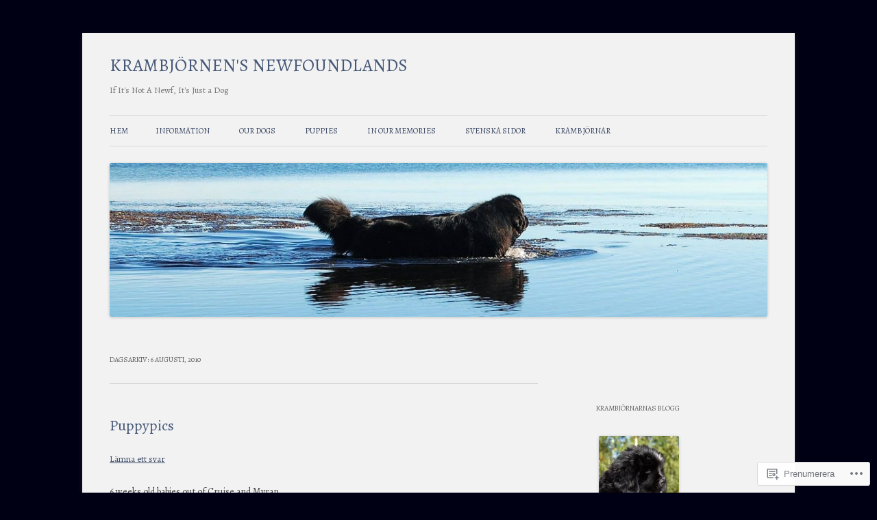

--- FILE ---
content_type: text/html; charset=UTF-8
request_url: https://krambjornens.com/2010/08/06/
body_size: 23023
content:
<!DOCTYPE html>
<!--[if IE 7]>
<html class="ie ie7" lang="sv-SE">
<![endif]-->
<!--[if IE 8]>
<html class="ie ie8" lang="sv-SE">
<![endif]-->
<!--[if !(IE 7) & !(IE 8)]><!-->
<html lang="sv-SE">
<!--<![endif]-->
<head>
<meta charset="UTF-8" />
<meta name="viewport" content="width=device-width" />
<title>06 | augusti | 2010 | KRAMBJÖRNEN&#039;S NEWFOUNDLANDS</title>
<link rel="profile" href="https://gmpg.org/xfn/11" />
<link rel="pingback" href="https://krambjornens.com/xmlrpc.php">
<!--[if lt IE 9]>
<script src="https://s0.wp.com/wp-content/themes/pub/twentytwelve/js/html5.js?m=1394055319i&amp;ver=3.7.0" type="text/javascript"></script>
<![endif]-->
<script type="text/javascript">
  WebFontConfig = {"google":{"families":["Alegreya:r:latin,latin-ext","Alegreya:r,i,b,bi:latin,latin-ext"]},"api_url":"https:\/\/fonts-api.wp.com\/css"};
  (function() {
    var wf = document.createElement('script');
    wf.src = '/wp-content/plugins/custom-fonts/js/webfont.js';
    wf.type = 'text/javascript';
    wf.async = 'true';
    var s = document.getElementsByTagName('script')[0];
    s.parentNode.insertBefore(wf, s);
	})();
</script><style id="jetpack-custom-fonts-css">.wf-active .site-header h1{font-family:"Alegreya",serif;font-style:normal;font-weight:400}.wf-active body, .wf-active body.custom-font-enabled{font-family:"Alegreya",serif}.wf-active .site-header h2{font-family:"Alegreya",serif}.wf-active h1, .wf-active h2, .wf-active h3, .wf-active h4, .wf-active h5, .wf-active h6{font-family:"Alegreya",serif;font-style:normal;font-weight:400}.wf-active .entry-header .entry-title{font-weight:400;font-style:normal}.wf-active .comment-content h1, .wf-active .entry-content h1{font-style:normal;font-weight:400}.wf-active .comment-content h2, .wf-active .entry-content h2{font-style:normal;font-weight:400}.wf-active .comment-content h3, .wf-active .entry-content h3{font-style:normal;font-weight:400}.wf-active .comment-content h4, .wf-active .entry-content h4{font-style:normal;font-weight:400}.wf-active .comment-content h5, .wf-active .entry-content h5{font-style:normal;font-weight:400}.wf-active .comment-content h6, .wf-active .entry-content h6{font-style:normal;font-weight:400}.wf-active article.format-image footer h1{font-weight:400;font-style:normal}.wf-active article.format-image footer h2{font-style:normal;font-weight:400}.wf-active article.format-link header{font-weight:400;font-style:normal}.wf-active .comments-title{font-weight:400;font-style:normal}.wf-active .comments-area article header h4{font-weight:400;font-style:normal}.wf-active #respond h3#reply-title{font-style:normal;font-weight:400}.wf-active .entry-header .entry-title{font-style:normal;font-weight:400}</style>
<meta name='robots' content='max-image-preview:large' />

<!-- Async WordPress.com Remote Login -->
<script id="wpcom_remote_login_js">
var wpcom_remote_login_extra_auth = '';
function wpcom_remote_login_remove_dom_node_id( element_id ) {
	var dom_node = document.getElementById( element_id );
	if ( dom_node ) { dom_node.parentNode.removeChild( dom_node ); }
}
function wpcom_remote_login_remove_dom_node_classes( class_name ) {
	var dom_nodes = document.querySelectorAll( '.' + class_name );
	for ( var i = 0; i < dom_nodes.length; i++ ) {
		dom_nodes[ i ].parentNode.removeChild( dom_nodes[ i ] );
	}
}
function wpcom_remote_login_final_cleanup() {
	wpcom_remote_login_remove_dom_node_classes( "wpcom_remote_login_msg" );
	wpcom_remote_login_remove_dom_node_id( "wpcom_remote_login_key" );
	wpcom_remote_login_remove_dom_node_id( "wpcom_remote_login_validate" );
	wpcom_remote_login_remove_dom_node_id( "wpcom_remote_login_js" );
	wpcom_remote_login_remove_dom_node_id( "wpcom_request_access_iframe" );
	wpcom_remote_login_remove_dom_node_id( "wpcom_request_access_styles" );
}

// Watch for messages back from the remote login
window.addEventListener( "message", function( e ) {
	if ( e.origin === "https://r-login.wordpress.com" ) {
		var data = {};
		try {
			data = JSON.parse( e.data );
		} catch( e ) {
			wpcom_remote_login_final_cleanup();
			return;
		}

		if ( data.msg === 'LOGIN' ) {
			// Clean up the login check iframe
			wpcom_remote_login_remove_dom_node_id( "wpcom_remote_login_key" );

			var id_regex = new RegExp( /^[0-9]+$/ );
			var token_regex = new RegExp( /^.*|.*|.*$/ );
			if (
				token_regex.test( data.token )
				&& id_regex.test( data.wpcomid )
			) {
				// We have everything we need to ask for a login
				var script = document.createElement( "script" );
				script.setAttribute( "id", "wpcom_remote_login_validate" );
				script.src = '/remote-login.php?wpcom_remote_login=validate'
					+ '&wpcomid=' + data.wpcomid
					+ '&token=' + encodeURIComponent( data.token )
					+ '&host=' + window.location.protocol
					+ '//' + window.location.hostname
					+ '&postid=1330'
					+ '&is_singular=';
				document.body.appendChild( script );
			}

			return;
		}

		// Safari ITP, not logged in, so redirect
		if ( data.msg === 'LOGIN-REDIRECT' ) {
			window.location = 'https://wordpress.com/log-in?redirect_to=' + window.location.href;
			return;
		}

		// Safari ITP, storage access failed, remove the request
		if ( data.msg === 'LOGIN-REMOVE' ) {
			var css_zap = 'html { -webkit-transition: margin-top 1s; transition: margin-top 1s; } /* 9001 */ html { margin-top: 0 !important; } * html body { margin-top: 0 !important; } @media screen and ( max-width: 782px ) { html { margin-top: 0 !important; } * html body { margin-top: 0 !important; } }';
			var style_zap = document.createElement( 'style' );
			style_zap.type = 'text/css';
			style_zap.appendChild( document.createTextNode( css_zap ) );
			document.body.appendChild( style_zap );

			var e = document.getElementById( 'wpcom_request_access_iframe' );
			e.parentNode.removeChild( e );

			document.cookie = 'wordpress_com_login_access=denied; path=/; max-age=31536000';

			return;
		}

		// Safari ITP
		if ( data.msg === 'REQUEST_ACCESS' ) {
			console.log( 'request access: safari' );

			// Check ITP iframe enable/disable knob
			if ( wpcom_remote_login_extra_auth !== 'safari_itp_iframe' ) {
				return;
			}

			// If we are in a "private window" there is no ITP.
			var private_window = false;
			try {
				var opendb = window.openDatabase( null, null, null, null );
			} catch( e ) {
				private_window = true;
			}

			if ( private_window ) {
				console.log( 'private window' );
				return;
			}

			var iframe = document.createElement( 'iframe' );
			iframe.id = 'wpcom_request_access_iframe';
			iframe.setAttribute( 'scrolling', 'no' );
			iframe.setAttribute( 'sandbox', 'allow-storage-access-by-user-activation allow-scripts allow-same-origin allow-top-navigation-by-user-activation' );
			iframe.src = 'https://r-login.wordpress.com/remote-login.php?wpcom_remote_login=request_access&origin=' + encodeURIComponent( data.origin ) + '&wpcomid=' + encodeURIComponent( data.wpcomid );

			var css = 'html { -webkit-transition: margin-top 1s; transition: margin-top 1s; } /* 9001 */ html { margin-top: 46px !important; } * html body { margin-top: 46px !important; } @media screen and ( max-width: 660px ) { html { margin-top: 71px !important; } * html body { margin-top: 71px !important; } #wpcom_request_access_iframe { display: block; height: 71px !important; } } #wpcom_request_access_iframe { border: 0px; height: 46px; position: fixed; top: 0; left: 0; width: 100%; min-width: 100%; z-index: 99999; background: #23282d; } ';

			var style = document.createElement( 'style' );
			style.type = 'text/css';
			style.id = 'wpcom_request_access_styles';
			style.appendChild( document.createTextNode( css ) );
			document.body.appendChild( style );

			document.body.appendChild( iframe );
		}

		if ( data.msg === 'DONE' ) {
			wpcom_remote_login_final_cleanup();
		}
	}
}, false );

// Inject the remote login iframe after the page has had a chance to load
// more critical resources
window.addEventListener( "DOMContentLoaded", function( e ) {
	var iframe = document.createElement( "iframe" );
	iframe.style.display = "none";
	iframe.setAttribute( "scrolling", "no" );
	iframe.setAttribute( "id", "wpcom_remote_login_key" );
	iframe.src = "https://r-login.wordpress.com/remote-login.php"
		+ "?wpcom_remote_login=key"
		+ "&origin=aHR0cHM6Ly9rcmFtYmpvcm5lbnMuY29t"
		+ "&wpcomid=9006767"
		+ "&time=" + Math.floor( Date.now() / 1000 );
	document.body.appendChild( iframe );
}, false );
</script>
<link rel='dns-prefetch' href='//s0.wp.com' />
<link rel='dns-prefetch' href='//fonts-api.wp.com' />
<link href='https://fonts.gstatic.com' crossorigin rel='preconnect' />
<link rel="alternate" type="application/rss+xml" title="KRAMBJÖRNEN&#039;S NEWFOUNDLANDS &raquo; flöde" href="https://krambjornens.com/feed/" />
<link rel="alternate" type="application/rss+xml" title="KRAMBJÖRNEN&#039;S NEWFOUNDLANDS &raquo; kommentarsflöde" href="https://krambjornens.com/comments/feed/" />
	<script type="text/javascript">
		/* <![CDATA[ */
		function addLoadEvent(func) {
			var oldonload = window.onload;
			if (typeof window.onload != 'function') {
				window.onload = func;
			} else {
				window.onload = function () {
					oldonload();
					func();
				}
			}
		}
		/* ]]> */
	</script>
	<link crossorigin='anonymous' rel='stylesheet' id='all-css-0-1' href='/wp-content/mu-plugins/likes/jetpack-likes.css?m=1743883414i&cssminify=yes' type='text/css' media='all' />
<style id='wp-emoji-styles-inline-css'>

	img.wp-smiley, img.emoji {
		display: inline !important;
		border: none !important;
		box-shadow: none !important;
		height: 1em !important;
		width: 1em !important;
		margin: 0 0.07em !important;
		vertical-align: -0.1em !important;
		background: none !important;
		padding: 0 !important;
	}
/*# sourceURL=wp-emoji-styles-inline-css */
</style>
<link crossorigin='anonymous' rel='stylesheet' id='all-css-2-1' href='/wp-content/plugins/gutenberg-core/v22.2.0/build/styles/block-library/style.css?m=1764855221i&cssminify=yes' type='text/css' media='all' />
<style id='wp-block-library-inline-css'>
.has-text-align-justify {
	text-align:justify;
}
.has-text-align-justify{text-align:justify;}

/*# sourceURL=wp-block-library-inline-css */
</style><style id='global-styles-inline-css'>
:root{--wp--preset--aspect-ratio--square: 1;--wp--preset--aspect-ratio--4-3: 4/3;--wp--preset--aspect-ratio--3-4: 3/4;--wp--preset--aspect-ratio--3-2: 3/2;--wp--preset--aspect-ratio--2-3: 2/3;--wp--preset--aspect-ratio--16-9: 16/9;--wp--preset--aspect-ratio--9-16: 9/16;--wp--preset--color--black: #000000;--wp--preset--color--cyan-bluish-gray: #abb8c3;--wp--preset--color--white: #fff;--wp--preset--color--pale-pink: #f78da7;--wp--preset--color--vivid-red: #cf2e2e;--wp--preset--color--luminous-vivid-orange: #ff6900;--wp--preset--color--luminous-vivid-amber: #fcb900;--wp--preset--color--light-green-cyan: #7bdcb5;--wp--preset--color--vivid-green-cyan: #00d084;--wp--preset--color--pale-cyan-blue: #8ed1fc;--wp--preset--color--vivid-cyan-blue: #0693e3;--wp--preset--color--vivid-purple: #9b51e0;--wp--preset--color--blue: #21759b;--wp--preset--color--dark-gray: #444;--wp--preset--color--medium-gray: #9f9f9f;--wp--preset--color--light-gray: #e6e6e6;--wp--preset--gradient--vivid-cyan-blue-to-vivid-purple: linear-gradient(135deg,rgb(6,147,227) 0%,rgb(155,81,224) 100%);--wp--preset--gradient--light-green-cyan-to-vivid-green-cyan: linear-gradient(135deg,rgb(122,220,180) 0%,rgb(0,208,130) 100%);--wp--preset--gradient--luminous-vivid-amber-to-luminous-vivid-orange: linear-gradient(135deg,rgb(252,185,0) 0%,rgb(255,105,0) 100%);--wp--preset--gradient--luminous-vivid-orange-to-vivid-red: linear-gradient(135deg,rgb(255,105,0) 0%,rgb(207,46,46) 100%);--wp--preset--gradient--very-light-gray-to-cyan-bluish-gray: linear-gradient(135deg,rgb(238,238,238) 0%,rgb(169,184,195) 100%);--wp--preset--gradient--cool-to-warm-spectrum: linear-gradient(135deg,rgb(74,234,220) 0%,rgb(151,120,209) 20%,rgb(207,42,186) 40%,rgb(238,44,130) 60%,rgb(251,105,98) 80%,rgb(254,248,76) 100%);--wp--preset--gradient--blush-light-purple: linear-gradient(135deg,rgb(255,206,236) 0%,rgb(152,150,240) 100%);--wp--preset--gradient--blush-bordeaux: linear-gradient(135deg,rgb(254,205,165) 0%,rgb(254,45,45) 50%,rgb(107,0,62) 100%);--wp--preset--gradient--luminous-dusk: linear-gradient(135deg,rgb(255,203,112) 0%,rgb(199,81,192) 50%,rgb(65,88,208) 100%);--wp--preset--gradient--pale-ocean: linear-gradient(135deg,rgb(255,245,203) 0%,rgb(182,227,212) 50%,rgb(51,167,181) 100%);--wp--preset--gradient--electric-grass: linear-gradient(135deg,rgb(202,248,128) 0%,rgb(113,206,126) 100%);--wp--preset--gradient--midnight: linear-gradient(135deg,rgb(2,3,129) 0%,rgb(40,116,252) 100%);--wp--preset--font-size--small: 13px;--wp--preset--font-size--medium: 20px;--wp--preset--font-size--large: 36px;--wp--preset--font-size--x-large: 42px;--wp--preset--font-family--albert-sans: 'Albert Sans', sans-serif;--wp--preset--font-family--alegreya: Alegreya, serif;--wp--preset--font-family--arvo: Arvo, serif;--wp--preset--font-family--bodoni-moda: 'Bodoni Moda', serif;--wp--preset--font-family--bricolage-grotesque: 'Bricolage Grotesque', sans-serif;--wp--preset--font-family--cabin: Cabin, sans-serif;--wp--preset--font-family--chivo: Chivo, sans-serif;--wp--preset--font-family--commissioner: Commissioner, sans-serif;--wp--preset--font-family--cormorant: Cormorant, serif;--wp--preset--font-family--courier-prime: 'Courier Prime', monospace;--wp--preset--font-family--crimson-pro: 'Crimson Pro', serif;--wp--preset--font-family--dm-mono: 'DM Mono', monospace;--wp--preset--font-family--dm-sans: 'DM Sans', sans-serif;--wp--preset--font-family--dm-serif-display: 'DM Serif Display', serif;--wp--preset--font-family--domine: Domine, serif;--wp--preset--font-family--eb-garamond: 'EB Garamond', serif;--wp--preset--font-family--epilogue: Epilogue, sans-serif;--wp--preset--font-family--fahkwang: Fahkwang, sans-serif;--wp--preset--font-family--figtree: Figtree, sans-serif;--wp--preset--font-family--fira-sans: 'Fira Sans', sans-serif;--wp--preset--font-family--fjalla-one: 'Fjalla One', sans-serif;--wp--preset--font-family--fraunces: Fraunces, serif;--wp--preset--font-family--gabarito: Gabarito, system-ui;--wp--preset--font-family--ibm-plex-mono: 'IBM Plex Mono', monospace;--wp--preset--font-family--ibm-plex-sans: 'IBM Plex Sans', sans-serif;--wp--preset--font-family--ibarra-real-nova: 'Ibarra Real Nova', serif;--wp--preset--font-family--instrument-serif: 'Instrument Serif', serif;--wp--preset--font-family--inter: Inter, sans-serif;--wp--preset--font-family--josefin-sans: 'Josefin Sans', sans-serif;--wp--preset--font-family--jost: Jost, sans-serif;--wp--preset--font-family--libre-baskerville: 'Libre Baskerville', serif;--wp--preset--font-family--libre-franklin: 'Libre Franklin', sans-serif;--wp--preset--font-family--literata: Literata, serif;--wp--preset--font-family--lora: Lora, serif;--wp--preset--font-family--merriweather: Merriweather, serif;--wp--preset--font-family--montserrat: Montserrat, sans-serif;--wp--preset--font-family--newsreader: Newsreader, serif;--wp--preset--font-family--noto-sans-mono: 'Noto Sans Mono', sans-serif;--wp--preset--font-family--nunito: Nunito, sans-serif;--wp--preset--font-family--open-sans: 'Open Sans', sans-serif;--wp--preset--font-family--overpass: Overpass, sans-serif;--wp--preset--font-family--pt-serif: 'PT Serif', serif;--wp--preset--font-family--petrona: Petrona, serif;--wp--preset--font-family--piazzolla: Piazzolla, serif;--wp--preset--font-family--playfair-display: 'Playfair Display', serif;--wp--preset--font-family--plus-jakarta-sans: 'Plus Jakarta Sans', sans-serif;--wp--preset--font-family--poppins: Poppins, sans-serif;--wp--preset--font-family--raleway: Raleway, sans-serif;--wp--preset--font-family--roboto: Roboto, sans-serif;--wp--preset--font-family--roboto-slab: 'Roboto Slab', serif;--wp--preset--font-family--rubik: Rubik, sans-serif;--wp--preset--font-family--rufina: Rufina, serif;--wp--preset--font-family--sora: Sora, sans-serif;--wp--preset--font-family--source-sans-3: 'Source Sans 3', sans-serif;--wp--preset--font-family--source-serif-4: 'Source Serif 4', serif;--wp--preset--font-family--space-mono: 'Space Mono', monospace;--wp--preset--font-family--syne: Syne, sans-serif;--wp--preset--font-family--texturina: Texturina, serif;--wp--preset--font-family--urbanist: Urbanist, sans-serif;--wp--preset--font-family--work-sans: 'Work Sans', sans-serif;--wp--preset--spacing--20: 0.44rem;--wp--preset--spacing--30: 0.67rem;--wp--preset--spacing--40: 1rem;--wp--preset--spacing--50: 1.5rem;--wp--preset--spacing--60: 2.25rem;--wp--preset--spacing--70: 3.38rem;--wp--preset--spacing--80: 5.06rem;--wp--preset--shadow--natural: 6px 6px 9px rgba(0, 0, 0, 0.2);--wp--preset--shadow--deep: 12px 12px 50px rgba(0, 0, 0, 0.4);--wp--preset--shadow--sharp: 6px 6px 0px rgba(0, 0, 0, 0.2);--wp--preset--shadow--outlined: 6px 6px 0px -3px rgb(255, 255, 255), 6px 6px rgb(0, 0, 0);--wp--preset--shadow--crisp: 6px 6px 0px rgb(0, 0, 0);}:where(.is-layout-flex){gap: 0.5em;}:where(.is-layout-grid){gap: 0.5em;}body .is-layout-flex{display: flex;}.is-layout-flex{flex-wrap: wrap;align-items: center;}.is-layout-flex > :is(*, div){margin: 0;}body .is-layout-grid{display: grid;}.is-layout-grid > :is(*, div){margin: 0;}:where(.wp-block-columns.is-layout-flex){gap: 2em;}:where(.wp-block-columns.is-layout-grid){gap: 2em;}:where(.wp-block-post-template.is-layout-flex){gap: 1.25em;}:where(.wp-block-post-template.is-layout-grid){gap: 1.25em;}.has-black-color{color: var(--wp--preset--color--black) !important;}.has-cyan-bluish-gray-color{color: var(--wp--preset--color--cyan-bluish-gray) !important;}.has-white-color{color: var(--wp--preset--color--white) !important;}.has-pale-pink-color{color: var(--wp--preset--color--pale-pink) !important;}.has-vivid-red-color{color: var(--wp--preset--color--vivid-red) !important;}.has-luminous-vivid-orange-color{color: var(--wp--preset--color--luminous-vivid-orange) !important;}.has-luminous-vivid-amber-color{color: var(--wp--preset--color--luminous-vivid-amber) !important;}.has-light-green-cyan-color{color: var(--wp--preset--color--light-green-cyan) !important;}.has-vivid-green-cyan-color{color: var(--wp--preset--color--vivid-green-cyan) !important;}.has-pale-cyan-blue-color{color: var(--wp--preset--color--pale-cyan-blue) !important;}.has-vivid-cyan-blue-color{color: var(--wp--preset--color--vivid-cyan-blue) !important;}.has-vivid-purple-color{color: var(--wp--preset--color--vivid-purple) !important;}.has-black-background-color{background-color: var(--wp--preset--color--black) !important;}.has-cyan-bluish-gray-background-color{background-color: var(--wp--preset--color--cyan-bluish-gray) !important;}.has-white-background-color{background-color: var(--wp--preset--color--white) !important;}.has-pale-pink-background-color{background-color: var(--wp--preset--color--pale-pink) !important;}.has-vivid-red-background-color{background-color: var(--wp--preset--color--vivid-red) !important;}.has-luminous-vivid-orange-background-color{background-color: var(--wp--preset--color--luminous-vivid-orange) !important;}.has-luminous-vivid-amber-background-color{background-color: var(--wp--preset--color--luminous-vivid-amber) !important;}.has-light-green-cyan-background-color{background-color: var(--wp--preset--color--light-green-cyan) !important;}.has-vivid-green-cyan-background-color{background-color: var(--wp--preset--color--vivid-green-cyan) !important;}.has-pale-cyan-blue-background-color{background-color: var(--wp--preset--color--pale-cyan-blue) !important;}.has-vivid-cyan-blue-background-color{background-color: var(--wp--preset--color--vivid-cyan-blue) !important;}.has-vivid-purple-background-color{background-color: var(--wp--preset--color--vivid-purple) !important;}.has-black-border-color{border-color: var(--wp--preset--color--black) !important;}.has-cyan-bluish-gray-border-color{border-color: var(--wp--preset--color--cyan-bluish-gray) !important;}.has-white-border-color{border-color: var(--wp--preset--color--white) !important;}.has-pale-pink-border-color{border-color: var(--wp--preset--color--pale-pink) !important;}.has-vivid-red-border-color{border-color: var(--wp--preset--color--vivid-red) !important;}.has-luminous-vivid-orange-border-color{border-color: var(--wp--preset--color--luminous-vivid-orange) !important;}.has-luminous-vivid-amber-border-color{border-color: var(--wp--preset--color--luminous-vivid-amber) !important;}.has-light-green-cyan-border-color{border-color: var(--wp--preset--color--light-green-cyan) !important;}.has-vivid-green-cyan-border-color{border-color: var(--wp--preset--color--vivid-green-cyan) !important;}.has-pale-cyan-blue-border-color{border-color: var(--wp--preset--color--pale-cyan-blue) !important;}.has-vivid-cyan-blue-border-color{border-color: var(--wp--preset--color--vivid-cyan-blue) !important;}.has-vivid-purple-border-color{border-color: var(--wp--preset--color--vivid-purple) !important;}.has-vivid-cyan-blue-to-vivid-purple-gradient-background{background: var(--wp--preset--gradient--vivid-cyan-blue-to-vivid-purple) !important;}.has-light-green-cyan-to-vivid-green-cyan-gradient-background{background: var(--wp--preset--gradient--light-green-cyan-to-vivid-green-cyan) !important;}.has-luminous-vivid-amber-to-luminous-vivid-orange-gradient-background{background: var(--wp--preset--gradient--luminous-vivid-amber-to-luminous-vivid-orange) !important;}.has-luminous-vivid-orange-to-vivid-red-gradient-background{background: var(--wp--preset--gradient--luminous-vivid-orange-to-vivid-red) !important;}.has-very-light-gray-to-cyan-bluish-gray-gradient-background{background: var(--wp--preset--gradient--very-light-gray-to-cyan-bluish-gray) !important;}.has-cool-to-warm-spectrum-gradient-background{background: var(--wp--preset--gradient--cool-to-warm-spectrum) !important;}.has-blush-light-purple-gradient-background{background: var(--wp--preset--gradient--blush-light-purple) !important;}.has-blush-bordeaux-gradient-background{background: var(--wp--preset--gradient--blush-bordeaux) !important;}.has-luminous-dusk-gradient-background{background: var(--wp--preset--gradient--luminous-dusk) !important;}.has-pale-ocean-gradient-background{background: var(--wp--preset--gradient--pale-ocean) !important;}.has-electric-grass-gradient-background{background: var(--wp--preset--gradient--electric-grass) !important;}.has-midnight-gradient-background{background: var(--wp--preset--gradient--midnight) !important;}.has-small-font-size{font-size: var(--wp--preset--font-size--small) !important;}.has-medium-font-size{font-size: var(--wp--preset--font-size--medium) !important;}.has-large-font-size{font-size: var(--wp--preset--font-size--large) !important;}.has-x-large-font-size{font-size: var(--wp--preset--font-size--x-large) !important;}.has-albert-sans-font-family{font-family: var(--wp--preset--font-family--albert-sans) !important;}.has-alegreya-font-family{font-family: var(--wp--preset--font-family--alegreya) !important;}.has-arvo-font-family{font-family: var(--wp--preset--font-family--arvo) !important;}.has-bodoni-moda-font-family{font-family: var(--wp--preset--font-family--bodoni-moda) !important;}.has-bricolage-grotesque-font-family{font-family: var(--wp--preset--font-family--bricolage-grotesque) !important;}.has-cabin-font-family{font-family: var(--wp--preset--font-family--cabin) !important;}.has-chivo-font-family{font-family: var(--wp--preset--font-family--chivo) !important;}.has-commissioner-font-family{font-family: var(--wp--preset--font-family--commissioner) !important;}.has-cormorant-font-family{font-family: var(--wp--preset--font-family--cormorant) !important;}.has-courier-prime-font-family{font-family: var(--wp--preset--font-family--courier-prime) !important;}.has-crimson-pro-font-family{font-family: var(--wp--preset--font-family--crimson-pro) !important;}.has-dm-mono-font-family{font-family: var(--wp--preset--font-family--dm-mono) !important;}.has-dm-sans-font-family{font-family: var(--wp--preset--font-family--dm-sans) !important;}.has-dm-serif-display-font-family{font-family: var(--wp--preset--font-family--dm-serif-display) !important;}.has-domine-font-family{font-family: var(--wp--preset--font-family--domine) !important;}.has-eb-garamond-font-family{font-family: var(--wp--preset--font-family--eb-garamond) !important;}.has-epilogue-font-family{font-family: var(--wp--preset--font-family--epilogue) !important;}.has-fahkwang-font-family{font-family: var(--wp--preset--font-family--fahkwang) !important;}.has-figtree-font-family{font-family: var(--wp--preset--font-family--figtree) !important;}.has-fira-sans-font-family{font-family: var(--wp--preset--font-family--fira-sans) !important;}.has-fjalla-one-font-family{font-family: var(--wp--preset--font-family--fjalla-one) !important;}.has-fraunces-font-family{font-family: var(--wp--preset--font-family--fraunces) !important;}.has-gabarito-font-family{font-family: var(--wp--preset--font-family--gabarito) !important;}.has-ibm-plex-mono-font-family{font-family: var(--wp--preset--font-family--ibm-plex-mono) !important;}.has-ibm-plex-sans-font-family{font-family: var(--wp--preset--font-family--ibm-plex-sans) !important;}.has-ibarra-real-nova-font-family{font-family: var(--wp--preset--font-family--ibarra-real-nova) !important;}.has-instrument-serif-font-family{font-family: var(--wp--preset--font-family--instrument-serif) !important;}.has-inter-font-family{font-family: var(--wp--preset--font-family--inter) !important;}.has-josefin-sans-font-family{font-family: var(--wp--preset--font-family--josefin-sans) !important;}.has-jost-font-family{font-family: var(--wp--preset--font-family--jost) !important;}.has-libre-baskerville-font-family{font-family: var(--wp--preset--font-family--libre-baskerville) !important;}.has-libre-franklin-font-family{font-family: var(--wp--preset--font-family--libre-franklin) !important;}.has-literata-font-family{font-family: var(--wp--preset--font-family--literata) !important;}.has-lora-font-family{font-family: var(--wp--preset--font-family--lora) !important;}.has-merriweather-font-family{font-family: var(--wp--preset--font-family--merriweather) !important;}.has-montserrat-font-family{font-family: var(--wp--preset--font-family--montserrat) !important;}.has-newsreader-font-family{font-family: var(--wp--preset--font-family--newsreader) !important;}.has-noto-sans-mono-font-family{font-family: var(--wp--preset--font-family--noto-sans-mono) !important;}.has-nunito-font-family{font-family: var(--wp--preset--font-family--nunito) !important;}.has-open-sans-font-family{font-family: var(--wp--preset--font-family--open-sans) !important;}.has-overpass-font-family{font-family: var(--wp--preset--font-family--overpass) !important;}.has-pt-serif-font-family{font-family: var(--wp--preset--font-family--pt-serif) !important;}.has-petrona-font-family{font-family: var(--wp--preset--font-family--petrona) !important;}.has-piazzolla-font-family{font-family: var(--wp--preset--font-family--piazzolla) !important;}.has-playfair-display-font-family{font-family: var(--wp--preset--font-family--playfair-display) !important;}.has-plus-jakarta-sans-font-family{font-family: var(--wp--preset--font-family--plus-jakarta-sans) !important;}.has-poppins-font-family{font-family: var(--wp--preset--font-family--poppins) !important;}.has-raleway-font-family{font-family: var(--wp--preset--font-family--raleway) !important;}.has-roboto-font-family{font-family: var(--wp--preset--font-family--roboto) !important;}.has-roboto-slab-font-family{font-family: var(--wp--preset--font-family--roboto-slab) !important;}.has-rubik-font-family{font-family: var(--wp--preset--font-family--rubik) !important;}.has-rufina-font-family{font-family: var(--wp--preset--font-family--rufina) !important;}.has-sora-font-family{font-family: var(--wp--preset--font-family--sora) !important;}.has-source-sans-3-font-family{font-family: var(--wp--preset--font-family--source-sans-3) !important;}.has-source-serif-4-font-family{font-family: var(--wp--preset--font-family--source-serif-4) !important;}.has-space-mono-font-family{font-family: var(--wp--preset--font-family--space-mono) !important;}.has-syne-font-family{font-family: var(--wp--preset--font-family--syne) !important;}.has-texturina-font-family{font-family: var(--wp--preset--font-family--texturina) !important;}.has-urbanist-font-family{font-family: var(--wp--preset--font-family--urbanist) !important;}.has-work-sans-font-family{font-family: var(--wp--preset--font-family--work-sans) !important;}
/*# sourceURL=global-styles-inline-css */
</style>

<style id='classic-theme-styles-inline-css'>
/*! This file is auto-generated */
.wp-block-button__link{color:#fff;background-color:#32373c;border-radius:9999px;box-shadow:none;text-decoration:none;padding:calc(.667em + 2px) calc(1.333em + 2px);font-size:1.125em}.wp-block-file__button{background:#32373c;color:#fff;text-decoration:none}
/*# sourceURL=/wp-includes/css/classic-themes.min.css */
</style>
<link crossorigin='anonymous' rel='stylesheet' id='all-css-4-1' href='/_static/??-eJx9jUsOwjAMRC+EY6UgCAvEWZrEKoG4jWq3hduTLvisurFG1nszuBQIQ6/UK5Y8dakXDIPPQ3gINsY6Y0ESl0ww0mwOGJPolwDRVyYTRHb4V8QT/LpGqn8ura4EU0wtZeKKbWlLih1p1eWTQem5rZQ6A96XkUSgXk4Tg97qlqzelS/26KzbN835dH8DjlpbIA==&cssminify=yes' type='text/css' media='all' />
<link rel='stylesheet' id='twentytwelve-fonts-css' href='https://fonts-api.wp.com/css?family=Open+Sans%3A400italic%2C700italic%2C400%2C700&#038;subset=latin%2Clatin-ext&#038;display=fallback' media='all' />
<link crossorigin='anonymous' rel='stylesheet' id='all-css-6-1' href='/_static/??-eJzTLy/QTc7PK0nNK9EvyUjNTS3WLyhN0i8pBwpUAsmcslT94pLKnFS95OJiHX0iVAPV6Sfl5CdnF4O02OfaGpqbWpibWJiZW2YBADBZKMU=&cssminify=yes' type='text/css' media='all' />
<link crossorigin='anonymous' rel='stylesheet' id='all-css-8-1' href='/wp-content/themes/pub/twentytwelve/style-wpcom.css?m=1509660268i&cssminify=yes' type='text/css' media='all' />
<style id='jetpack_facebook_likebox-inline-css'>
.widget_facebook_likebox {
	overflow: hidden;
}

/*# sourceURL=/wp-content/mu-plugins/jetpack-plugin/moon/modules/widgets/facebook-likebox/style.css */
</style>
<link crossorigin='anonymous' rel='stylesheet' id='all-css-10-1' href='/_static/??-eJzTLy/QTc7PK0nNK9HPLdUtyClNz8wr1i9KTcrJTwcy0/WTi5G5ekCujj52Temp+bo5+cmJJZn5eSgc3bScxMwikFb7XFtDE1NLExMLc0OTLACohS2q&cssminify=yes' type='text/css' media='all' />
<style id='jetpack-global-styles-frontend-style-inline-css'>
:root { --font-headings: unset; --font-base: unset; --font-headings-default: -apple-system,BlinkMacSystemFont,"Segoe UI",Roboto,Oxygen-Sans,Ubuntu,Cantarell,"Helvetica Neue",sans-serif; --font-base-default: -apple-system,BlinkMacSystemFont,"Segoe UI",Roboto,Oxygen-Sans,Ubuntu,Cantarell,"Helvetica Neue",sans-serif;}
/*# sourceURL=jetpack-global-styles-frontend-style-inline-css */
</style>
<link crossorigin='anonymous' rel='stylesheet' id='all-css-12-1' href='/_static/??-eJyNjcEKwjAQRH/IuFRT6kX8FNkmS5K6yQY3Qfx7bfEiXrwM82B4A49qnJRGpUHupnIPqSgs1Cq624chi6zhO5OCRryTR++fW00l7J3qDv43XVNxoOISsmEJol/wY2uR8vs3WggsM/I6uOTzMI3Hw8lOg11eUT1JKA==&cssminify=yes' type='text/css' media='all' />
<script type="text/javascript" id="wpcom-actionbar-placeholder-js-extra">
/* <![CDATA[ */
var actionbardata = {"siteID":"9006767","postID":"0","siteURL":"https://krambjornens.com","xhrURL":"https://krambjornens.com/wp-admin/admin-ajax.php","nonce":"8d63a61e57","isLoggedIn":"","statusMessage":"","subsEmailDefault":"instantly","proxyScriptUrl":"https://s0.wp.com/wp-content/js/wpcom-proxy-request.js?m=1513050504i&amp;ver=20211021","i18n":{"followedText":"Nya inl\u00e4gg fr\u00e5n denna webbplats kommer nu visas i din \u003Ca href=\"https://wordpress.com/reader\"\u003EL\u00e4sare\u003C/a\u003E","foldBar":"Minimera detta f\u00e4lt","unfoldBar":"Expandera detta f\u00e4lt","shortLinkCopied":"Kortl\u00e4nk kopierad till urklipp."}};
//# sourceURL=wpcom-actionbar-placeholder-js-extra
/* ]]> */
</script>
<script type="text/javascript" id="jetpack-mu-wpcom-settings-js-before">
/* <![CDATA[ */
var JETPACK_MU_WPCOM_SETTINGS = {"assetsUrl":"https://s0.wp.com/wp-content/mu-plugins/jetpack-mu-wpcom-plugin/moon/jetpack_vendor/automattic/jetpack-mu-wpcom/src/build/"};
//# sourceURL=jetpack-mu-wpcom-settings-js-before
/* ]]> */
</script>
<script crossorigin='anonymous' type='text/javascript'  src='/_static/??-eJzTLy/QTc7PK0nNK9HPKtYvyinRLSjKr6jUyyrW0QfKZeYl55SmpBaDJLMKS1OLKqGUXm5mHkFFurmZ6UWJJalQxfa5tobmRgamxgZmFpZZACbyLJI='></script>
<script type="text/javascript" id="rlt-proxy-js-after">
/* <![CDATA[ */
	rltInitialize( {"token":null,"iframeOrigins":["https:\/\/widgets.wp.com"]} );
//# sourceURL=rlt-proxy-js-after
/* ]]> */
</script>
<link rel="EditURI" type="application/rsd+xml" title="RSD" href="https://krambjornens.wordpress.com/xmlrpc.php?rsd" />
<meta name="generator" content="WordPress.com" />

<!-- Jetpack Open Graph Tags -->
<meta property="og:type" content="website" />
<meta property="og:title" content="6 augusti, 2010 &#8211; KRAMBJÖRNEN&#039;S NEWFOUNDLANDS" />
<meta property="og:site_name" content="KRAMBJÖRNEN&#039;S NEWFOUNDLANDS" />
<meta property="og:image" content="https://secure.gravatar.com/blavatar/8978b6e2489047b5de63072cabfdbe4881f23044720c6ab41e060392546b899a?s=200&#038;ts=1768978058" />
<meta property="og:image:width" content="200" />
<meta property="og:image:height" content="200" />
<meta property="og:image:alt" content="" />
<meta property="og:locale" content="sv_SE" />

<!-- End Jetpack Open Graph Tags -->
<link rel="shortcut icon" type="image/x-icon" href="https://secure.gravatar.com/blavatar/8978b6e2489047b5de63072cabfdbe4881f23044720c6ab41e060392546b899a?s=32" sizes="16x16" />
<link rel="icon" type="image/x-icon" href="https://secure.gravatar.com/blavatar/8978b6e2489047b5de63072cabfdbe4881f23044720c6ab41e060392546b899a?s=32" sizes="16x16" />
<link rel="apple-touch-icon" href="https://secure.gravatar.com/blavatar/8978b6e2489047b5de63072cabfdbe4881f23044720c6ab41e060392546b899a?s=114" />
<link rel='openid.server' href='https://krambjornens.com/?openidserver=1' />
<link rel='openid.delegate' href='https://krambjornens.com/' />
<link rel="search" type="application/opensearchdescription+xml" href="https://krambjornens.com/osd.xml" title="KRAMBJÖRNEN&#039;S NEWFOUNDLANDS" />
<link rel="search" type="application/opensearchdescription+xml" href="https://s1.wp.com/opensearch.xml" title="WordPress.com" />
<meta name="theme-color" content="#000014" />
<meta name="description" content="1 inlägg har publicerats av Piretto den August 6, 2010" />
<style type="text/css" id="custom-background-css">
body.custom-background { background-color: #000014; }
</style>
	<style type="text/css" id="custom-colors-css">.menu-toggle,
input[type="submit"],
li.bypostauthor cite span {
	background-color: rgba(225, 225, 225, .9);
	background-image: -moz-linear-gradient(top, rgba(244, 244, 244, .8), rgba(230, 230, 230, .8));
	background-image: -ms-linear-gradient(top, rgba(244, 244, 244, .8), rgba(230, 230, 230, .8));
	background-image: -webkit-linear-gradient(top, rgba(244, 244, 244, .8), rgba(230, 230, 230, .8));
	background-image: -o-linear-gradient(top, rgba(244, 244, 244, .8), rgba(230, 230, 230, .8));
	background-image: linear-gradient(top, rgba(244, 244, 244, .8), rgba(230, 230, 230, .8));
}
.menu-toggle:hover,
.menu-toggle:focus,
input[type="submit"]:hover {
	background-color: rgba(235, 235, 235, .9);
	background-image: -moz-linear-gradient(top, rgba(249, 249, 249, .8), rgba(235, 235, 235, .8));
	background-image: -ms-linear-gradient(top, rgba(249, 249, 249, .8), rgba(235, 235, 235, .8));
	background-image: -webkit-linear-gradient(top, rgba(249, 249, 249, .8), rgba(235, 235, 235, .8));
	background-image: -o-linear-gradient(top, rgba(249, 249, 249, .8), rgba(235, 235, 235, .8));
	background-image: linear-gradient(top, rgba(249, 249, 249, .8), rgba(235, 235, 235, .8));
}
.menu-toggle:active,
.menu-toggle.toggled-on,
input[type="submit"]:active,
input[type="submit"].toggled-on {
	background-color: rgba(225, 225, 225, .9);
	background-image: -moz-linear-gradient(top, rgba(235, 235, 235, .8), rgba(225, 225, 225, .8));
	background-image: -ms-linear-gradient(top, rgba(235, 235, 235, .8), rgba(225, 225, 225, .8));
	background-image: -webkit-linear-gradient(top, rgba(235, 235, 235, .8), rgba(225, 225, 225, .8));
	background-image: -o-linear-gradient(top, rgba(235, 235, 235, .8), rgba(225, 225, 225, .8));
	background-image: linear-gradient(top, rgba(235, 235, 235, .8), rgba(225, 225, 225, .8));
}
.site { background-color: #fff;}
.site { background-color: rgba( 255, 255, 255, 0.95 );}
body.custom-background-empty { background-color: #fff;}
body.custom-background-empty { background-color: rgba( 255, 255, 255, 0.95 );}
body.custom-background-empty { background-color: #fff;}
body.custom-background-empty { background-color: rgba( 255, 255, 255, 0.9 );}
input[type="text"], input[type="password"], input[type="email"], input[type="url"], textarea { background-color: #fff;}
input[type="text"], input[type="password"], input[type="email"], input[type="url"], textarea { background-color: rgba( 255, 255, 255, 0.4 );}
input[type="text"]:focus, input[type="password"]:focus, input[type="email"]:focus, input[type="url"], textarea:focus { background-color: #fff;}
input[type="text"]:focus, input[type="password"]:focus, input[type="email"]:focus, input[type="url"], textarea:focus { background-color: rgba( 255, 255, 255, 0.9 );}
.menu-toggle, input[type="submit"], li.bypostauthor cite span { border-color: #d2d2d2;}
.menu-toggle, input[type="submit"], li.bypostauthor cite span { border-color: rgba( 210, 210, 210, 0.8 );}
input[type="text"], input[type="password"], input[type="email"], input[type="url"], textarea { border-color: #ccc;}
input[type="text"], input[type="password"], input[type="email"], input[type="url"], textarea { border-color: rgba( 204, 204, 204, 0.4 );}
.comments-area article header cite a { color: #444;}
.main-navigation ul.nav-menu, .main-navigation div.nav-menu > ul, .main-navigation li ul li a { border-color: #000;}
.main-navigation ul.nav-menu, .main-navigation div.nav-menu > ul, .main-navigation li ul li a { border-color: rgba( 0, 0, 0, 0.1 );}
#author-info { border-color: #000;}
#author-info { border-color: rgba( 0, 0, 0, 0.1 );}
footer[role="contentinfo"] { border-color: #000;}
footer[role="contentinfo"] { border-color: rgba( 0, 0, 0, 0.1 );}
article.sticky .featured-post { border-color: #000;}
article.sticky .featured-post { border-color: rgba( 0, 0, 0, 0.1 );}
pre, table, td, hr { border-color: #000;}
pre, table, td, hr { border-color: rgba( 0, 0, 0, 0.1 );}
.site-content article { border-color: #000;}
.site-content article { border-color: rgba( 0, 0, 0, 0.1 );}
.archive-header, .page-header { border-color: #000;}
.archive-header, .page-header { border-color: rgba( 0, 0, 0, 0.1 );}
.template-home .widget-area { border-color: #000;}
.template-home .widget-area { border-color: rgba( 0, 0, 0, 0.1 );}
body { background-color: #000014;}
.menu-toggle, input[type="submit"], li.bypostauthor cite span { background-color: #000014;}
.menu-toggle, input[type="submit"], li.bypostauthor cite span { background-color: rgba( 0, 0, 20, 0.1 );}
article.format-aside .aside { background-color: #000014;}
article.format-aside .aside { background-color: rgba( 0, 0, 20, 0.1 );}
article.format-aside .aside { border-color: #000014;}
article.format-aside .aside { border-color: rgba( 0, 0, 20, 0.3 );}
article.format-link header, article.format-quote .entry-content blockquote { background-color: #000014;}
article.format-link header, article.format-quote .entry-content blockquote { background-color: rgba( 0, 0, 20, 0.1 );}
a, li.bypostauthor cite span, .site-header h1 a { color: #455776;}
footer[role="contentinfo"] a, a.comment-reply-link { color: #455776;}
.widget-area .widget a, .comments-link a, .entry-meta a, .template-home .widget-area .widget li a { color: #3A4863;}
.main-navigation a, .main-navigation li a { color: #3A4863;}
.menu-toggle, input[type="submit"], li.bypostauthor cite span { color: #455776;}
a:hover, .site-header h1 a:hover, .site-header h2 a:hover, .comments-area article header a:hover { color: #0F3647;}
.widget-area .widget a:hover, .comments-link a:hover, .entry-meta a:hover, .template-home .widget-area .widget li a:hover, .main-navigation a:hover, .main-navigation li a:hover, footer[role="contentinfo"] a:hover, a.comment-reply-link:hover { color: #0F3647;}
.menu-toggle:hover, .menu-toggle:focus, input[type="submit"]:hover { color: #0F3647;}
.menu-toggle:active, .menu-toggle.toggled-on, input[type="submit"]:active, input[type="submit"].toggled-on { color: #0F3647;}
</style>
<link crossorigin='anonymous' rel='stylesheet' id='all-css-2-3' href='/wp-content/mu-plugins/jetpack-plugin/moon/modules/shortcodes/css/slideshow-shortcode.css?m=1753089498i&cssminify=yes' type='text/css' media='all' />
</head>

<body class="archive date custom-background wp-embed-responsive wp-theme-pubtwentytwelve customizer-styles-applied custom-font-enabled single-author jetpack-reblog-enabled custom-colors">
<div id="page" class="hfeed site">
	<header id="masthead" class="site-header">
				<hgroup>
			<h1 class="site-title"><a href="https://krambjornens.com/" title="KRAMBJÖRNEN&#039;S NEWFOUNDLANDS" rel="home">KRAMBJÖRNEN&#039;S NEWFOUNDLANDS</a></h1>
			<h2 class="site-description">If It&#039;s Not A Newf, It&#039;s Just a Dog</h2>
		</hgroup>

		<nav id="site-navigation" class="main-navigation">
			<button class="menu-toggle">Meny</button>
			<a class="assistive-text" href="#content" title="Hoppa till innehåll">Hoppa till innehåll</a>
			<div class="nav-menu"><ul>
<li ><a href="https://krambjornens.com/">Hem</a></li><li class="page_item page-item-2 page_item_has_children"><a href="https://krambjornens.com/about/">INFORMATION</a>
<ul class='children'>
	<li class="page_item page-item-2063"><a href="https://krambjornens.com/about/doggy/">Hundmat och utfodring och&nbsp;motion</a></li>
	<li class="page_item page-item-1761"><a href="https://krambjornens.com/about/contact/">Kontakt</a></li>
	<li class="page_item page-item-5643"><a href="https://krambjornens.com/about/vara-avelsmal/">Våra avelsmål</a></li>
</ul>
</li>
<li class="page_item page-item-5758 page_item_has_children"><a href="https://krambjornens.com/our-dogs/">OUR DOGS</a>
<ul class='children'>
	<li class="page_item page-item-265 page_item_has_children"><a href="https://krambjornens.com/our-dogs/our-boys/">MALES</a>
	<ul class='children'>
		<li class="page_item page-item-6807"><a href="https://krambjornens.com/our-dogs/our-boys/newettas-timeless-art/">Newettas Timeless Art</a></li>
	</ul>
</li>
	<li class="page_item page-item-268 page_item_has_children"><a href="https://krambjornens.com/our-dogs/females/">FEMALES</a>
	<ul class='children'>
		<li class="page_item page-item-6198"><a href="https://krambjornens.com/our-dogs/females/krambjornens-purple-rain/">Krambjörnen&#8217;s Purple Rain</a></li>
		<li class="page_item page-item-7414"><a href="https://krambjornens.com/our-dogs/females/krambjornens-thats-my-girl/">Krambjörnen&#8217;s Thats My&nbsp;Girl</a></li>
		<li class="page_item page-item-6180"><a href="https://krambjornens.com/our-dogs/females/krambjornens-this-girl-is-on-fire/">Krambjörnen&#8217;s This Girl Is On&nbsp;Fire</a></li>
		<li class="page_item page-item-6815"><a href="https://krambjornens.com/our-dogs/females/newettas-rules-my-world/">Newettas Rules My&nbsp;World</a></li>
		<li class="page_item page-item-2847 page_item_has_children"><a href="https://krambjornens.com/our-dogs/females/retired-dogs/">Retired</a>
		<ul class='children'>
			<li class="page_item page-item-5688"><a href="https://krambjornens.com/our-dogs/females/retired-dogs/krambjornens-heavens-on-fire/">Krambjörnen&#8217;s Heaven&#8217;s On&nbsp;Fire</a></li>
		</ul>
</li>
	</ul>
</li>
</ul>
</li>
<li class="page_item page-item-269 page_item_has_children"><a href="https://krambjornens.com/valpar-puppies/">PUPPIES</a>
<ul class='children'>
	<li class="page_item page-item-1956"><a href="https://krambjornens.com/valpar-puppies/planned-litters-2/">Planerade valpar</a></li>
	<li class="page_item page-item-5711"><a href="https://krambjornens.com/valpar-puppies/statistik/">Statistik</a></li>
	<li class="page_item page-item-6120"><a href="https://krambjornens.com/valpar-puppies/valpar-valpar-valpar/">Valpar, valpar, valpar!</a></li>
	<li class="page_item page-item-2012"><a href="https://krambjornens.com/valpar-puppies/dont-buy-a-newf/">Don&#8217;t Buy A&nbsp;Newf</a></li>
</ul>
</li>
<li class="page_item page-item-960 page_item_has_children"><a href="https://krambjornens.com/our-treasured-veteran/">IN OUR MEMORIES</a>
<ul class='children'>
	<li class="page_item page-item-2842 page_item_has_children"><a href="https://krambjornens.com/our-treasured-veteran/in-memoriam/">In Memoriam</a>
	<ul class='children'>
		<li class="page_item page-item-3260 page_item_has_children"><a href="https://krambjornens.com/our-treasured-veteran/in-memoriam/3260-2/">Krambjörnen’s Moment of&nbsp;Truth</a>
		<ul class='children'>
			<li class="page_item page-item-3223"><a href="https://krambjornens.com/our-treasured-veteran/in-memoriam/3260-2/pedigree-robin/">Pedigree Robin</a></li>
			<li class="page_item page-item-1601"><a href="https://krambjornens.com/our-treasured-veteran/in-memoriam/3260-2/krambjornens-moment-of-truth/">Photoalbum Robin</a></li>
			<li class="page_item page-item-3178 page_item_has_children"><a href="https://krambjornens.com/our-treasured-veteran/in-memoriam/3260-2/healthrecords/">Healthrecords Robin</a>
			<ul class='children'>
				<li class="page_item page-item-3180"><a href="https://krambjornens.com/our-treasured-veteran/in-memoriam/3260-2/healthrecords/robin-hded/">HD/ED</a></li>
				<li class="page_item page-item-3229"><a href="https://krambjornens.com/our-treasured-veteran/in-memoriam/3260-2/healthrecords/statistik-kullsyskon/">Statistik hel och&nbsp;halvsyskon</a></li>
				<li class="page_item page-item-3176"><a href="https://krambjornens.com/our-treasured-veteran/in-memoriam/3260-2/healthrecords/robin-dna-test/">Cystinuria</a></li>
				<li class="page_item page-item-3199"><a href="https://krambjornens.com/our-treasured-veteran/in-memoriam/3260-2/healthrecords/heart/">Heart</a></li>
				<li class="page_item page-item-3197"><a href="https://krambjornens.com/our-treasured-veteran/in-memoriam/3260-2/healthrecords/color/">Color</a></li>
			</ul>
</li>
			<li class="page_item page-item-3766"><a href="https://krambjornens.com/our-treasured-veteran/in-memoriam/3260-2/videos/">Videos</a></li>
			<li class="page_item page-item-3245 page_item_has_children"><a href="https://krambjornens.com/our-treasured-veteran/in-memoriam/3260-2/avkommor-robin/">Avkommor Robin</a>
			<ul class='children'>
				<li class="page_item page-item-3244"><a href="https://krambjornens.com/our-treasured-veteran/in-memoriam/3260-2/avkommor-robin/yalatkits-2012-07-25/">Yalatkits 25/7-2012</a></li>
				<li class="page_item page-item-3250"><a href="https://krambjornens.com/our-treasured-veteran/in-memoriam/3260-2/avkommor-robin/frykbjornens-2013-01-30/">Frykbjörnens 30/1-2013</a></li>
				<li class="page_item page-item-4196"><a href="https://krambjornens.com/our-treasured-veteran/in-memoriam/3260-2/avkommor-robin/mustajan-83-2013/">Mustajan 8/3-2013</a></li>
				<li class="page_item page-item-3483"><a href="https://krambjornens.com/our-treasured-veteran/in-memoriam/3260-2/avkommor-robin/kamperhaugbamsen/">Kamperhaugbamsen  14/4-2013</a></li>
				<li class="page_item page-item-3485"><a href="https://krambjornens.com/our-treasured-veteran/in-memoriam/3260-2/avkommor-robin/asforsen/">Åsforsen 18/4-2013</a></li>
				<li class="page_item page-item-3498"><a href="https://krambjornens.com/our-treasured-veteran/in-memoriam/3260-2/avkommor-robin/aquadivedogs/">Aquadivedogs 3/5-2013</a></li>
			</ul>
</li>
		</ul>
</li>
		<li class="page_item page-item-2656 page_item_has_children"><a href="https://krambjornens.com/our-treasured-veteran/in-memoriam/tara/">Mississippi-Missouri Quickly Superstar</a>
		<ul class='children'>
			<li class="page_item page-item-3457"><a href="https://krambjornens.com/our-treasured-veteran/in-memoriam/tara/tara-hd-preliminary/">Tara HD</a></li>
			<li class="page_item page-item-3454"><a href="https://krambjornens.com/our-treasured-veteran/in-memoriam/tara/tara-ed/">Tara ED</a></li>
		</ul>
</li>
		<li class="page_item page-item-2728"><a href="https://krambjornens.com/our-treasured-veteran/in-memoriam/clinton/">Mississippi-Missouri Quickly The&nbsp;Best</a></li>
		<li class="page_item page-item-6130"><a href="https://krambjornens.com/our-treasured-veteran/in-memoriam/nandobears-thunder-lightning/">Nandobears Thunder &amp;&nbsp;Lightning</a></li>
		<li class="page_item page-item-1705"><a href="https://krambjornens.com/our-treasured-veteran/in-memoriam/cayuga-coming-soon/">Cayuga Coming Soon</a></li>
		<li class="page_item page-item-4465 page_item_has_children"><a href="https://krambjornens.com/our-treasured-veteran/in-memoriam/youshi/">Grandbear Wow Hot&nbsp;Incognito</a>
		<ul class='children'>
			<li class="page_item page-item-5322"><a href="https://krambjornens.com/our-treasured-veteran/in-memoriam/youshi/yoshi-hded/">Yoshi HD/ED</a></li>
			<li class="page_item page-item-4659"><a href="https://krambjornens.com/our-treasured-veteran/in-memoriam/youshi/yoshi-pictures/">Yoshi pictures</a></li>
			<li class="page_item page-item-5649 page_item_has_children"><a href="https://krambjornens.com/our-treasured-veteran/in-memoriam/youshi/yoshis-avkommor/">Yoshis avkommor</a>
			<ul class='children'>
				<li class="page_item page-item-5645"><a href="https://krambjornens.com/our-treasured-veteran/in-memoriam/youshi/yoshis-avkommor/krambjornens-2017-08-08/">Krambjörnen&#8217;s 2017-08-08</a></li>
			</ul>
</li>
		</ul>
</li>
		<li class="page_item page-item-3561"><a href="https://krambjornens.com/our-treasured-veteran/in-memoriam/krambjornens-fire-up-my-dreams/">Krambjörnen&#8217;s Fire Up My&nbsp;Dreams</a></li>
		<li class="page_item page-item-1504"><a href="https://krambjornens.com/our-treasured-veteran/in-memoriam/krambjornens-i-dreamed-a-dream/">Krambjörnen&#8217;s I Dreamed A&nbsp;Dream</a></li>
		<li class="page_item page-item-1499"><a href="https://krambjornens.com/our-treasured-veteran/in-memoriam/magica-de-hex/">Krambjörnen&#8217;s Magica De&nbsp;Hex</a></li>
		<li class="page_item page-item-1507 page_item_has_children"><a href="https://krambjornens.com/our-treasured-veteran/in-memoriam/krambjornens-philosophia/">Krambjörnen&#8217;s Philosophia</a>
		<ul class='children'>
			<li class="page_item page-item-1901"><a href="https://krambjornens.com/our-treasured-veteran/in-memoriam/krambjornens-philosophia/first-litter/">First litter &#8211; Ch. Seabrook Cruising On Route&nbsp;66</a></li>
			<li class="page_item page-item-2037"><a href="https://krambjornens.com/our-treasured-veteran/in-memoriam/krambjornens-philosophia/2nd-litter-mississippi-missouri-kenneth/">2nd litter &#8211; Mississippi-Missouri Kenneth</a></li>
		</ul>
</li>
		<li class="page_item page-item-4445"><a href="https://krambjornens.com/our-treasured-veteran/in-memoriam/krambjornens-shes-a-pirate/">Krambjörnen&#8217;s She&#8217;s A&nbsp;Pirate</a></li>
		<li class="page_item page-item-4121"><a href="https://krambjornens.com/our-treasured-veteran/in-memoriam/mississippi-missouri-twilight-sky/">Mississippi-Missouri Twilight Sun</a></li>
		<li class="page_item page-item-1501 page_item_has_children"><a href="https://krambjornens.com/our-treasured-veteran/in-memoriam/krambjornens-olympia/">Krambjörnen&#8217;s Olympia</a>
		<ul class='children'>
			<li class="page_item page-item-1909"><a href="https://krambjornens.com/our-treasured-veteran/in-memoriam/krambjornens-olympia/offspring-seabrook-cruising-on-route-66/">Offspring &#8211; Seabrook Cruising On Route&nbsp;66</a></li>
		</ul>
</li>
		<li class="page_item page-item-1911"><a href="https://krambjornens.com/our-treasured-veteran/in-memoriam/old-memories/">Old memories</a></li>
		<li class="page_item page-item-1606"><a href="https://krambjornens.com/our-treasured-veteran/in-memoriam/mississippi-missouri-kenneth/">Mississippi-Missouri Kenneth</a></li>
		<li class="page_item page-item-5827"><a href="https://krambjornens.com/our-treasured-veteran/in-memoriam/odyssee-des-ourson-du-vent/">Odyssée Des Ourson Du&nbsp;Vent</a></li>
		<li class="page_item page-item-2344"><a href="https://krambjornens.com/our-treasured-veteran/in-memoriam/could-it-be-magic-del-basaburua/">Could It Be Magic del&nbsp;Basaburua</a></li>
		<li class="page_item page-item-1592"><a href="https://krambjornens.com/our-treasured-veteran/in-memoriam/1592-2/">Krambjörnen&#8217;s Stephanie Plum</a></li>
		<li class="page_item page-item-1614 page_item_has_children"><a href="https://krambjornens.com/our-treasured-veteran/in-memoriam/krambjornen%e2%80%99s-magic-on-a-carousel/">Krambjörnen’s Magic On A&nbsp;Carousel</a>
		<ul class='children'>
			<li class="page_item page-item-798"><a href="https://krambjornens.com/our-treasured-veteran/in-memoriam/krambjornen%e2%80%99s-magic-on-a-carousel/pups-2/">Offspring Montoya</a></li>
		</ul>
</li>
		<li class="page_item page-item-2129"><a href="https://krambjornens.com/our-treasured-veteran/in-memoriam/krambjornens-shes-on-fire/">Krambjörnen&#8217;s She&#8217;s On&nbsp;Fire</a></li>
		<li class="page_item page-item-1609 page_item_has_children"><a href="https://krambjornens.com/our-treasured-veteran/in-memoriam/1609-2/">Krambjörnen’s Navy Seal</a>
		<ul class='children'>
			<li class="page_item page-item-795"><a href="https://krambjornens.com/our-treasured-veteran/in-memoriam/1609-2/pups/">Offspring Joey</a></li>
		</ul>
</li>
		<li class="page_item page-item-2862"><a href="https://krambjornens.com/our-treasured-veteran/in-memoriam/calamity-jane/">Calamity Jane</a></li>
		<li class="page_item page-item-2210"><a href="https://krambjornens.com/our-treasured-veteran/in-memoriam/krambjornens-eye-of-the-tiger/">Kenai</a></li>
		<li class="page_item page-item-3297 page_item_has_children"><a href="https://krambjornens.com/our-treasured-veteran/in-memoriam/krambjornens-light-my-fire/">Chess</a>
		<ul class='children'>
			<li class="page_item page-item-3358"><a href="https://krambjornens.com/our-treasured-veteran/in-memoriam/krambjornens-light-my-fire/pedigree-chess/">Pedigree Chess</a></li>
			<li class="page_item page-item-3299"><a href="https://krambjornens.com/our-treasured-veteran/in-memoriam/krambjornens-light-my-fire/chess-photoalbum/">Photoalbum Chess</a></li>
			<li class="page_item page-item-3362 page_item_has_children"><a href="https://krambjornens.com/our-treasured-veteran/in-memoriam/krambjornens-light-my-fire/healthrecords-chess/">Hälsostatistik och tankar om&nbsp;den</a>
			<ul class='children'>
				<li class="page_item page-item-3379"><a href="https://krambjornens.com/our-treasured-veteran/in-memoriam/krambjornens-light-my-fire/healthrecords-chess/statistik-hel-och-halvsyskon/">Statistik syskon/avkommor</a></li>
			</ul>
</li>
		</ul>
</li>
	</ul>
</li>
	<li class="page_item page-item-381"><a href="https://krambjornens.com/our-treasured-veteran/newf-poems/">Newf Poems</a></li>
</ul>
</li>
<li class="page_item page-item-387 page_item_has_children"><a href="https://krambjornens.com/svenska-sidor/">SVENSKA SIDOR</a>
<ul class='children'>
	<li class="page_item page-item-444"><a href="https://krambjornens.com/svenska-sidor/valpar/">Att köpa valp</a></li>
	<li class="page_item page-item-3737"><a href="https://krambjornens.com/svenska-sidor/barf/">BARF &#8211; Bone And Raw&nbsp;Food</a></li>
	<li class="page_item page-item-391 page_item_has_children"><a href="https://krambjornens.com/svenska-sidor/rasinformation/">-Rasinformation</a>
	<ul class='children'>
		<li class="page_item page-item-2876"><a href="https://krambjornens.com/svenska-sidor/rasinformation/the-newfoundland-standard/">The Newfoundland standard</a></li>
	</ul>
</li>
	<li class="page_item page-item-322 page_item_has_children"><a href="https://krambjornens.com/svenska-sidor/palsvard/">-Pälsvård</a>
	<ul class='children'>
		<li class="page_item page-item-7392"><a href="https://krambjornens.com/svenska-sidor/palsvard/grooming-newfoundlands-med-penny-shubert/">Grooming newfoundlands med Penny&nbsp;Shubert</a></li>
	</ul>
</li>
</ul>
</li>
<li class="page_item page-item-1708 page_item_has_children"><a href="https://krambjornens.com/krambjornar/">KRAMBJÖRNAR</a>
<ul class='children'>
	<li class="page_item page-item-6507"><a href="https://krambjornens.com/krambjornar/cocos/">Cocos</a></li>
	<li class="page_item page-item-6541"><a href="https://krambjornens.com/krambjornar/hexan/">HEXAN</a></li>
</ul>
</li>
</ul></div>
		</nav><!-- #site-navigation -->

						<a href="https://krambjornens.com/"><img src="https://krambjornens.com/wp-content/uploads/2023/04/cropped-cropped-1272389_10201287817896426_1611112373_o-9.jpg" class="header-image" width="1577" height="370" alt="" /></a>
			</header><!-- #masthead -->

	<div id="main" class="wrapper">
	<section id="primary" class="site-content">
		<div id="content" role="main">

					<header class="archive-header">
				<h1 class="archive-title">
				Dagsarkiv: <span>6 augusti, 2010</span>				</h1>
			</header><!-- .archive-header -->

			
	<article id="post-1330" class="post-1330 post type-post status-publish format-standard hentry category-news category-photos">
				<header class="entry-header">
			
						<h1 class="entry-title">
				<a href="https://krambjornens.com/2010/08/06/puppypics/" rel="bookmark">Puppypics</a>
			</h1>
										<div class="comments-link">
					<a href="https://krambjornens.com/2010/08/06/puppypics/#respond"><span class="leave-reply">Lämna ett svar</span></a>				</div><!-- .comments-link -->
					</header><!-- .entry-header -->

				<div class="entry-content">
			<p>6 weeks old babies out of Cruise and Myran</p>
<p><a href="https://krambjornens.wordpress.com/valpar-puppies/pedigree-puppygirl/" target="_self">PEDIGREE</a></p>
<p class="jetpack-slideshow-noscript robots-nocontent">Detta bildspel kräver JavaScript.</p><div id="gallery-1330-1-slideshow" class="jetpack-slideshow-window jetpack-slideshow jetpack-slideshow-black" data-trans="fade" data-autostart="1" data-gallery="[{&quot;src&quot;:&quot;https:\/\/krambjornens.com\/wp-content\/uploads\/2010\/08\/bluemale.jpg&quot;,&quot;id&quot;:&quot;1331&quot;,&quot;title&quot;:&quot;bluemale&quot;,&quot;alt&quot;:&quot;&quot;,&quot;caption&quot;:&quot;&quot;,&quot;itemprop&quot;:&quot;image&quot;},{&quot;src&quot;:&quot;https:\/\/krambjornens.com\/wp-content\/uploads\/2010\/08\/bluemale2.jpg&quot;,&quot;id&quot;:&quot;1332&quot;,&quot;title&quot;:&quot;bluemale2&quot;,&quot;alt&quot;:&quot;&quot;,&quot;caption&quot;:&quot;&quot;,&quot;itemprop&quot;:&quot;image&quot;},{&quot;src&quot;:&quot;https:\/\/krambjornens.com\/wp-content\/uploads\/2010\/08\/head.jpg&quot;,&quot;id&quot;:&quot;1333&quot;,&quot;title&quot;:&quot;head&quot;,&quot;alt&quot;:&quot;&quot;,&quot;caption&quot;:&quot;&quot;,&quot;itemprop&quot;:&quot;image&quot;},{&quot;src&quot;:&quot;https:\/\/krambjornens.com\/wp-content\/uploads\/2010\/08\/pinkfemale.jpg&quot;,&quot;id&quot;:&quot;1334&quot;,&quot;title&quot;:&quot;pinkfemale&quot;,&quot;alt&quot;:&quot;&quot;,&quot;caption&quot;:&quot;&quot;,&quot;itemprop&quot;:&quot;image&quot;},{&quot;src&quot;:&quot;https:\/\/krambjornens.com\/wp-content\/uploads\/2010\/08\/whitemale.jpg&quot;,&quot;id&quot;:&quot;1335&quot;,&quot;title&quot;:&quot;whitemale&quot;,&quot;alt&quot;:&quot;&quot;,&quot;caption&quot;:&quot;&quot;,&quot;itemprop&quot;:&quot;image&quot;},{&quot;src&quot;:&quot;https:\/\/krambjornens.com\/wp-content\/uploads\/2010\/08\/whitemale2.jpg&quot;,&quot;id&quot;:&quot;1336&quot;,&quot;title&quot;:&quot;whitemale2&quot;,&quot;alt&quot;:&quot;&quot;,&quot;caption&quot;:&quot;&quot;,&quot;itemprop&quot;:&quot;image&quot;},{&quot;src&quot;:&quot;https:\/\/krambjornens.com\/wp-content\/uploads\/2010\/08\/yellowfemale.jpg&quot;,&quot;id&quot;:&quot;1337&quot;,&quot;title&quot;:&quot;yellowfemale&quot;,&quot;alt&quot;:&quot;&quot;,&quot;caption&quot;:&quot;&quot;,&quot;itemprop&quot;:&quot;image&quot;},{&quot;src&quot;:&quot;https:\/\/krambjornens.com\/wp-content\/uploads\/2010\/08\/yellowfemale2.jpg&quot;,&quot;id&quot;:&quot;1338&quot;,&quot;title&quot;:&quot;yellowfemale2&quot;,&quot;alt&quot;:&quot;&quot;,&quot;caption&quot;:&quot;&quot;,&quot;itemprop&quot;:&quot;image&quot;}]" itemscope itemtype="https://schema.org/ImageGallery"></div>
<div id="jp-post-flair" class="sharedaddy sd-like-enabled sd-sharing-enabled"><div class="sharedaddy sd-sharing-enabled"><div class="robots-nocontent sd-block sd-social sd-social-icon-text sd-sharing"><h3 class="sd-title">Dela detta:</h3><div class="sd-content"><ul><li class="share-facebook"><a rel="nofollow noopener noreferrer"
				data-shared="sharing-facebook-1330"
				class="share-facebook sd-button share-icon"
				href="https://krambjornens.com/2010/08/06/puppypics/?share=facebook"
				target="_blank"
				aria-labelledby="sharing-facebook-1330"
				>
				<span id="sharing-facebook-1330" hidden>Dela på Facebook (Öppnas i ett nytt fönster)</span>
				<span>Facebook</span>
			</a></li><li class="share-pinterest"><a rel="nofollow noopener noreferrer"
				data-shared="sharing-pinterest-1330"
				class="share-pinterest sd-button share-icon"
				href="https://krambjornens.com/2010/08/06/puppypics/?share=pinterest"
				target="_blank"
				aria-labelledby="sharing-pinterest-1330"
				>
				<span id="sharing-pinterest-1330" hidden>Dela på Pinterest (Öppnas i ett nytt fönster)</span>
				<span>Pinterest</span>
			</a></li><li class="share-custom share-custom-instagram"><a rel="nofollow noopener noreferrer"
				data-shared="sharing-custom-1330"
				class="share-custom share-custom-instagram sd-button share-icon"
				href="https://krambjornens.com/2010/08/06/puppypics/?share=custom-1535675627"
				target="_blank"
				aria-labelledby="sharing-custom-1330"
				>
				<span id="sharing-custom-1330" hidden>Dela på Instagram (Öppnas i ett nytt fönster)</span>
				<span style="background-image:url(&quot;https://images.vexels.com/media/users/3/137198/isolated/preview/07f0d7b69ef071571e4ada2f4d6a053a--cone-instagram-colorido-by-vexels.png&quot;);">Instagram</span>
			</a></li><li class="share-end"></li></ul></div></div></div><div class='sharedaddy sd-block sd-like jetpack-likes-widget-wrapper jetpack-likes-widget-unloaded' id='like-post-wrapper-9006767-1330-6970768a0ee75' data-src='//widgets.wp.com/likes/index.html?ver=20260121#blog_id=9006767&amp;post_id=1330&amp;origin=krambjornens.wordpress.com&amp;obj_id=9006767-1330-6970768a0ee75&amp;domain=krambjornens.com' data-name='like-post-frame-9006767-1330-6970768a0ee75' data-title='Gilla eller reblogga'><div class='likes-widget-placeholder post-likes-widget-placeholder' style='height: 55px;'><span class='button'><span>Gilla</span></span> <span class='loading'>Laddar in …</span></div><span class='sd-text-color'></span><a class='sd-link-color'></a></div></div>					</div><!-- .entry-content -->
		
		<footer class="entry-meta">
			Detta inlägg publicerades i <a href="https://krambjornens.com/category/news/" rel="category tag">News</a>, <a href="https://krambjornens.com/category/photos/" rel="category tag">Photos</a> den <a href="https://krambjornens.com/2010/08/06/puppypics/" title="09:14" rel="bookmark"><time class="entry-date" datetime="2010-08-06T09:14:17+02:00">6 augusti, 2010</time></a><span class="by-author"> av <span class="author vcard"><a class="url fn n" href="https://krambjornens.com/author/piretto/" title="Visa alla inlägg av Piretto" rel="author">Piretto</a></span></span>.								</footer><!-- .entry-meta -->
	</article><!-- #post -->

		
		</div><!-- #content -->
	</section><!-- #primary -->


			<div id="secondary" class="widget-area" role="complementary">
						<aside id="follow_button_widget-3" class="widget widget_follow_button_widget">
		<a class="wordpress-follow-button" href="https://krambjornens.com" data-blog="9006767" data-lang="sv" data-show-follower-count="true">Follow KRAMBJÖRNEN&#039;S NEWFOUNDLANDS on WordPress.com</a>
		<script type="text/javascript">(function(d){ window.wpcomPlatform = {"titles":{"timelines":"Inb\u00e4ddningsbara tidslinjer","followButton":"F\u00f6lja-knapp","wpEmbeds":"Inb\u00e4ddningar i WordPress"}}; var f = d.getElementsByTagName('SCRIPT')[0], p = d.createElement('SCRIPT');p.type = 'text/javascript';p.async = true;p.src = '//widgets.wp.com/platform.js';f.parentNode.insertBefore(p,f);}(document));</script>

		</aside><aside id="media_image-27" class="widget widget_media_image"><h3 class="widget-title">Krambjörnarnas blogg</h3><style>.widget.widget_media_image { overflow: hidden; }.widget.widget_media_image img { height: auto; max-width: 100%; }</style><div style="width: 127px" class="wp-caption alignnone"><a href="https://bearphotos.wordpress.com"><img width="117" height="150" src="https://krambjornens.com/wp-content/uploads/2017/09/dsc_4021.jpg?w=117" class="image wp-image-5587  attachment-117x150 size-117x150" alt="" style="max-width: 100%; height: auto;" title="Krambjörnarnas blogg" decoding="async" loading="lazy" srcset="https://krambjornens.com/wp-content/uploads/2017/09/dsc_4021.jpg?w=117 117w, https://krambjornens.com/wp-content/uploads/2017/09/dsc_4021.jpg?w=234 234w" sizes="(max-width: 117px) 100vw, 117px" data-attachment-id="5587" data-permalink="https://krambjornens.com/2017/09/18/valparna-6-veckor/dsc_4021/" data-orig-file="https://krambjornens.com/wp-content/uploads/2017/09/dsc_4021.jpg" data-orig-size="703,900" data-comments-opened="1" data-image-meta="{&quot;aperture&quot;:&quot;5.6&quot;,&quot;credit&quot;:&quot;&quot;,&quot;camera&quot;:&quot;NIKON D7200&quot;,&quot;caption&quot;:&quot;&quot;,&quot;created_timestamp&quot;:&quot;1505664249&quot;,&quot;copyright&quot;:&quot;&quot;,&quot;focal_length&quot;:&quot;42&quot;,&quot;iso&quot;:&quot;100&quot;,&quot;shutter_speed&quot;:&quot;0.004&quot;,&quot;title&quot;:&quot;&quot;,&quot;orientation&quot;:&quot;1&quot;}" data-image-title="DSC_4021" data-image-description="" data-image-caption="" data-medium-file="https://krambjornens.com/wp-content/uploads/2017/09/dsc_4021.jpg?w=234" data-large-file="https://krambjornens.com/wp-content/uploads/2017/09/dsc_4021.jpg?w=625" /></a><p class="wp-caption-text">Läs bloggen</p></div></aside><aside id="calendar-6" class="widget widget_calendar"><div id="calendar_wrap" class="calendar_wrap"><table id="wp-calendar" class="wp-calendar-table">
	<caption>augusti 2010</caption>
	<thead>
	<tr>
		<th scope="col" aria-label="måndag">M</th>
		<th scope="col" aria-label="tisdag">T</th>
		<th scope="col" aria-label="onsdag">O</th>
		<th scope="col" aria-label="torsdag">T</th>
		<th scope="col" aria-label="fredag">F</th>
		<th scope="col" aria-label="lördag">L</th>
		<th scope="col" aria-label="söndag">S</th>
	</tr>
	</thead>
	<tbody>
	<tr>
		<td colspan="6" class="pad">&nbsp;</td><td>1</td>
	</tr>
	<tr>
		<td>2</td><td>3</td><td>4</td><td>5</td><td><a href="https://krambjornens.com/2010/08/06/" aria-label="Inlägg publicerat 6 August, 2010">6</a></td><td>7</td><td>8</td>
	</tr>
	<tr>
		<td>9</td><td>10</td><td>11</td><td>12</td><td>13</td><td>14</td><td><a href="https://krambjornens.com/2010/08/15/" aria-label="Inlägg publicerat 15 August, 2010">15</a></td>
	</tr>
	<tr>
		<td><a href="https://krambjornens.com/2010/08/16/" aria-label="Inlägg publicerat 16 August, 2010">16</a></td><td>17</td><td>18</td><td>19</td><td>20</td><td>21</td><td>22</td>
	</tr>
	<tr>
		<td><a href="https://krambjornens.com/2010/08/23/" aria-label="Inlägg publicerat 23 August, 2010">23</a></td><td>24</td><td>25</td><td><a href="https://krambjornens.com/2010/08/26/" aria-label="Inlägg publicerat 26 August, 2010">26</a></td><td>27</td><td>28</td><td>29</td>
	</tr>
	<tr>
		<td>30</td><td>31</td>
		<td class="pad" colspan="5">&nbsp;</td>
	</tr>
	</tbody>
	</table><nav aria-label="Föregående och nästa månad" class="wp-calendar-nav">
		<span class="wp-calendar-nav-prev"><a href="https://krambjornens.com/2010/07/">&laquo; Jul</a></span>
		<span class="pad">&nbsp;</span>
		<span class="wp-calendar-nav-next"><a href="https://krambjornens.com/2010/09/">Sep &raquo;</a></span>
	</nav></div></aside><aside id="media_image-30" class="widget widget_media_image"><h3 class="widget-title">Yoshi</h3><style>.widget.widget_media_image { overflow: hidden; }.widget.widget_media_image img { height: auto; max-width: 100%; }</style><div style="width: 150px" class="wp-caption alignnone"><img width="140" height="150" src="https://krambjornens.com/wp-content/uploads/2018/08/39308228_10214178880564936_3599741425127784448_n-e1560340751500.jpg?w=140" class="image wp-image-5782  attachment-140x150 size-140x150" alt="" style="max-width: 100%; height: auto;" title="Yoshi" decoding="async" loading="lazy" srcset="https://krambjornens.com/wp-content/uploads/2018/08/39308228_10214178880564936_3599741425127784448_n-e1560340751500.jpg?w=140 140w, https://krambjornens.com/wp-content/uploads/2018/08/39308228_10214178880564936_3599741425127784448_n-e1560340751500.jpg?w=280 280w" sizes="(max-width: 140px) 100vw, 140px" data-attachment-id="5782" data-permalink="https://krambjornens.com/2018/08/18/norrkoping-18-augusti/39308228_10214178880564936_3599741425127784448_n/" data-orig-file="https://krambjornens.com/wp-content/uploads/2018/08/39308228_10214178880564936_3599741425127784448_n-e1560340751500.jpg" data-orig-size="779,836" data-comments-opened="1" data-image-meta="{&quot;aperture&quot;:&quot;0&quot;,&quot;credit&quot;:&quot;&quot;,&quot;camera&quot;:&quot;&quot;,&quot;caption&quot;:&quot;&quot;,&quot;created_timestamp&quot;:&quot;0&quot;,&quot;copyright&quot;:&quot;&quot;,&quot;focal_length&quot;:&quot;0&quot;,&quot;iso&quot;:&quot;0&quot;,&quot;shutter_speed&quot;:&quot;0&quot;,&quot;title&quot;:&quot;&quot;,&quot;orientation&quot;:&quot;0&quot;}" data-image-title="39308228_10214178880564936_3599741425127784448_n" data-image-description="" data-image-caption="&lt;p&gt;Nybadad kvällen innan&lt;/p&gt;
" data-medium-file="https://krambjornens.com/wp-content/uploads/2018/08/39308228_10214178880564936_3599741425127784448_n-e1560340751500.jpg?w=280" data-large-file="https://krambjornens.com/wp-content/uploads/2018/08/39308228_10214178880564936_3599741425127784448_n-e1560340751500.jpg?w=625" /><p class="wp-caption-text">Sötnosen</p></div></aside>
		<aside id="recent-posts-4" class="widget widget_recent_entries">
		<h3 class="widget-title">Senaste inläggen</h3>
		<ul>
											<li>
					<a href="https://krambjornens.com/2025/06/13/nyheter/">Nyheter</a>
									</li>
											<li>
					<a href="https://krambjornens.com/2025/06/11/morokulien-7-6/">Morokulien 7/6</a>
									</li>
											<li>
					<a href="https://krambjornens.com/2025/05/21/krambjornens-fire-and-ice/">Krambjörnen’s Fire And&nbsp;Ice</a>
									</li>
											<li>
					<a href="https://krambjornens.com/2025/05/21/uppdatering-2/">Uppdatering</a>
									</li>
											<li>
					<a href="https://krambjornens.com/2024/12/01/karlstad-1-12-2024/">Karlstad 1/12 2024</a>
									</li>
					</ul>

		</aside><aside id="facebook-likebox-5" class="widget widget_facebook_likebox"><h3 class="widget-title"><a href="https://www.facebook.com/KrambjornensNewfoundlands/">Krambjörnarna på Facebook</a></h3>		<div id="fb-root"></div>
		<div class="fb-page" data-href="https://www.facebook.com/KrambjornensNewfoundlands/" data-width="340"  data-height="432" data-hide-cover="false" data-show-facepile="true" data-tabs="false" data-hide-cta="false" data-small-header="false">
		<div class="fb-xfbml-parse-ignore"><blockquote cite="https://www.facebook.com/KrambjornensNewfoundlands/"><a href="https://www.facebook.com/KrambjornensNewfoundlands/">Krambjörnarna på Facebook</a></blockquote></div>
		</div>
		</aside><aside id="meta-5" class="widget widget_meta"><h3 class="widget-title">Meta</h3>
		<ul>
			<li><a class="click-register" href="https://wordpress.com/start/sv?ref=wplogin">Skapa konto</a></li>			<li><a href="https://krambjornens.wordpress.com/wp-login.php">Logga in</a></li>
			<li><a href="https://krambjornens.com/feed/">Flöde för inlägg</a></li>
			<li><a href="https://krambjornens.com/comments/feed/">Flöde för kommentarer</a></li>

			<li><a href="https://wordpress.com/" title="Drivs med WordPress, en toppmodern, semantisk publiceringsplattform.">WordPress.com</a></li>
		</ul>

		</aside><aside id="media_image-31" class="widget widget_media_image"><style>.widget.widget_media_image { overflow: hidden; }.widget.widget_media_image img { height: auto; max-width: 100%; }</style><div style="width: 511px" class="wp-caption alignnone"><a href="https://shop.hundmat.com/magnussons"><img width="501" height="256" src="https://krambjornens.com/wp-content/uploads/2019/12/0000286.png?w=501" class="image wp-image-6065  attachment-501x256 size-501x256" alt="" style="max-width: 100%; height: auto;" decoding="async" loading="lazy" srcset="https://krambjornens.com/wp-content/uploads/2019/12/0000286.png 501w, https://krambjornens.com/wp-content/uploads/2019/12/0000286.png?w=150 150w, https://krambjornens.com/wp-content/uploads/2019/12/0000286.png?w=300 300w" sizes="(max-width: 501px) 100vw, 501px" data-attachment-id="6065" data-permalink="https://krambjornens.com/0000286/" data-orig-file="https://krambjornens.com/wp-content/uploads/2019/12/0000286.png" data-orig-size="501,256" data-comments-opened="1" data-image-meta="{&quot;aperture&quot;:&quot;0&quot;,&quot;credit&quot;:&quot;&quot;,&quot;camera&quot;:&quot;&quot;,&quot;caption&quot;:&quot;&quot;,&quot;created_timestamp&quot;:&quot;0&quot;,&quot;copyright&quot;:&quot;&quot;,&quot;focal_length&quot;:&quot;0&quot;,&quot;iso&quot;:&quot;0&quot;,&quot;shutter_speed&quot;:&quot;0&quot;,&quot;title&quot;:&quot;&quot;,&quot;orientation&quot;:&quot;0&quot;}" data-image-title="0000286" data-image-description="" data-image-caption="" data-medium-file="https://krambjornens.com/wp-content/uploads/2019/12/0000286.png?w=300" data-large-file="https://krambjornens.com/wp-content/uploads/2019/12/0000286.png?w=501" /></a><p class="wp-caption-text">Krambjörnarna väljer Magnussons</p></div></aside><aside id="media_image-28" class="widget widget_media_image"><style>.widget.widget_media_image { overflow: hidden; }.widget.widget_media_image img { height: auto; max-width: 100%; }</style><a href="http://www.svedea.se"><img width="359" height="140" src="https://krambjornens.com/wp-content/uploads/2019/02/unknown.png?w=359" class="image wp-image-5864  attachment-359x140 size-359x140" alt="" style="max-width: 100%; height: auto;" decoding="async" loading="lazy" srcset="https://krambjornens.com/wp-content/uploads/2019/02/unknown.png 359w, https://krambjornens.com/wp-content/uploads/2019/02/unknown.png?w=150 150w, https://krambjornens.com/wp-content/uploads/2019/02/unknown.png?w=300 300w" sizes="(max-width: 359px) 100vw, 359px" data-attachment-id="5864" data-permalink="https://krambjornens.com/unknown/" data-orig-file="https://krambjornens.com/wp-content/uploads/2019/02/unknown.png" data-orig-size="359,140" data-comments-opened="1" data-image-meta="{&quot;aperture&quot;:&quot;0&quot;,&quot;credit&quot;:&quot;&quot;,&quot;camera&quot;:&quot;&quot;,&quot;caption&quot;:&quot;&quot;,&quot;created_timestamp&quot;:&quot;0&quot;,&quot;copyright&quot;:&quot;&quot;,&quot;focal_length&quot;:&quot;0&quot;,&quot;iso&quot;:&quot;0&quot;,&quot;shutter_speed&quot;:&quot;0&quot;,&quot;title&quot;:&quot;&quot;,&quot;orientation&quot;:&quot;0&quot;}" data-image-title="Unknown" data-image-description="" data-image-caption="" data-medium-file="https://krambjornens.com/wp-content/uploads/2019/02/unknown.png?w=300" data-large-file="https://krambjornens.com/wp-content/uploads/2019/02/unknown.png?w=359" /></a></aside><aside id="akismet_widget-5" class="widget widget_akismet_widget">
		<style>
			.a-stats {
				--akismet-color-mid-green: #357b49;
				--akismet-color-white: #fff;
				--akismet-color-light-grey: #f6f7f7;

				max-width: 350px;
				width: auto;
			}

			.a-stats * {
				all: unset;
				box-sizing: border-box;
			}

			.a-stats strong {
				font-weight: 600;
			}

			.a-stats a.a-stats__link,
			.a-stats a.a-stats__link:visited,
			.a-stats a.a-stats__link:active {
				background: var(--akismet-color-mid-green);
				border: none;
				box-shadow: none;
				border-radius: 8px;
				color: var(--akismet-color-white);
				cursor: pointer;
				display: block;
				font-family: -apple-system, BlinkMacSystemFont, 'Segoe UI', 'Roboto', 'Oxygen-Sans', 'Ubuntu', 'Cantarell', 'Helvetica Neue', sans-serif;
				font-weight: 500;
				padding: 12px;
				text-align: center;
				text-decoration: none;
				transition: all 0.2s ease;
			}

			/* Extra specificity to deal with TwentyTwentyOne focus style */
			.widget .a-stats a.a-stats__link:focus {
				background: var(--akismet-color-mid-green);
				color: var(--akismet-color-white);
				text-decoration: none;
			}

			.a-stats a.a-stats__link:hover {
				filter: brightness(110%);
				box-shadow: 0 4px 12px rgba(0, 0, 0, 0.06), 0 0 2px rgba(0, 0, 0, 0.16);
			}

			.a-stats .count {
				color: var(--akismet-color-white);
				display: block;
				font-size: 1.5em;
				line-height: 1.4;
				padding: 0 13px;
				white-space: nowrap;
			}
		</style>

		<div class="a-stats">
			<a href="https://akismet.com?utm_source=akismet_plugin&amp;utm_campaign=plugin_static_link&amp;utm_medium=in_plugin&amp;utm_content=widget_stats" class="a-stats__link" target="_blank" rel="noopener" style="background-color: var(--akismet-color-mid-green); color: var(--akismet-color-white);">
				<strong class="count">60&nbsp;474 skräpposter</strong> blockerade av <strong>Akismet</strong>			</a>
		</div>

		</aside><aside id="media_image-15" class="widget widget_media_image"><h3 class="widget-title">YOSHI</h3><style>.widget.widget_media_image { overflow: hidden; }.widget.widget_media_image img { height: auto; max-width: 100%; }</style><img width="625" height="671" src="https://krambjornens.com/wp-content/uploads/2018/08/39308228_10214178880564936_3599741425127784448_n-e1560340751500.jpg" class="image wp-image-5782  attachment-full size-full" alt="" style="max-width: 100%; height: auto;" decoding="async" loading="lazy" srcset="https://krambjornens.com/wp-content/uploads/2018/08/39308228_10214178880564936_3599741425127784448_n-e1560340751500.jpg?w=625&amp;h=671 625w, https://krambjornens.com/wp-content/uploads/2018/08/39308228_10214178880564936_3599741425127784448_n-e1560340751500.jpg?w=140&amp;h=150 140w, https://krambjornens.com/wp-content/uploads/2018/08/39308228_10214178880564936_3599741425127784448_n-e1560340751500.jpg?w=280&amp;h=300 280w, https://krambjornens.com/wp-content/uploads/2018/08/39308228_10214178880564936_3599741425127784448_n-e1560340751500.jpg?w=768&amp;h=824 768w, https://krambjornens.com/wp-content/uploads/2018/08/39308228_10214178880564936_3599741425127784448_n-e1560340751500.jpg 779w" sizes="(max-width: 625px) 100vw, 625px" data-attachment-id="5782" data-permalink="https://krambjornens.com/2018/08/18/norrkoping-18-augusti/39308228_10214178880564936_3599741425127784448_n/" data-orig-file="https://krambjornens.com/wp-content/uploads/2018/08/39308228_10214178880564936_3599741425127784448_n-e1560340751500.jpg" data-orig-size="779,836" data-comments-opened="1" data-image-meta="{&quot;aperture&quot;:&quot;0&quot;,&quot;credit&quot;:&quot;&quot;,&quot;camera&quot;:&quot;&quot;,&quot;caption&quot;:&quot;&quot;,&quot;created_timestamp&quot;:&quot;0&quot;,&quot;copyright&quot;:&quot;&quot;,&quot;focal_length&quot;:&quot;0&quot;,&quot;iso&quot;:&quot;0&quot;,&quot;shutter_speed&quot;:&quot;0&quot;,&quot;title&quot;:&quot;&quot;,&quot;orientation&quot;:&quot;0&quot;}" data-image-title="39308228_10214178880564936_3599741425127784448_n" data-image-description="" data-image-caption="&lt;p&gt;Nybadad kvällen innan&lt;/p&gt;
" data-medium-file="https://krambjornens.com/wp-content/uploads/2018/08/39308228_10214178880564936_3599741425127784448_n-e1560340751500.jpg?w=280" data-large-file="https://krambjornens.com/wp-content/uploads/2018/08/39308228_10214178880564936_3599741425127784448_n-e1560340751500.jpg?w=625" /></aside><aside id="search-4" class="widget widget_search"><form role="search" method="get" id="searchform" class="searchform" action="https://krambjornens.com/">
				<div>
					<label class="screen-reader-text" for="s">Sök efter:</label>
					<input type="text" value="" name="s" id="s" />
					<input type="submit" id="searchsubmit" value="Sök" />
				</div>
			</form></aside>		</div><!-- #secondary -->
		</div><!-- #main .wrapper -->
	<footer id="colophon" role="contentinfo">
		<div class="site-info">
									<a href="https://wordpress.com/?ref=footer_blog" rel="nofollow">Blogg på WordPress.com.</a>
		</div><!-- .site-info -->
	</footer><!-- #colophon -->
</div><!-- #page -->

<!--  -->
<script type="speculationrules">
{"prefetch":[{"source":"document","where":{"and":[{"href_matches":"/*"},{"not":{"href_matches":["/wp-*.php","/wp-admin/*","/files/*","/wp-content/*","/wp-content/plugins/*","/wp-content/themes/pub/twentytwelve/*","/*\\?(.+)"]}},{"not":{"selector_matches":"a[rel~=\"nofollow\"]"}},{"not":{"selector_matches":".no-prefetch, .no-prefetch a"}}]},"eagerness":"conservative"}]}
</script>
<script type="text/javascript" src="//0.gravatar.com/js/hovercards/hovercards.min.js?ver=202604924dcd77a86c6f1d3698ec27fc5da92b28585ddad3ee636c0397cf312193b2a1" id="grofiles-cards-js"></script>
<script type="text/javascript" id="wpgroho-js-extra">
/* <![CDATA[ */
var WPGroHo = {"my_hash":""};
//# sourceURL=wpgroho-js-extra
/* ]]> */
</script>
<script crossorigin='anonymous' type='text/javascript'  src='/wp-content/mu-plugins/gravatar-hovercards/wpgroho.js?m=1610363240i'></script>

	<script>
		// Initialize and attach hovercards to all gravatars
		( function() {
			function init() {
				if ( typeof Gravatar === 'undefined' ) {
					return;
				}

				if ( typeof Gravatar.init !== 'function' ) {
					return;
				}

				Gravatar.profile_cb = function ( hash, id ) {
					WPGroHo.syncProfileData( hash, id );
				};

				Gravatar.my_hash = WPGroHo.my_hash;
				Gravatar.init(
					'body',
					'#wp-admin-bar-my-account',
					{
						i18n: {
							'Edit your profile →': 'Redigera din profil →',
							'View profile →': 'Visa profil →',
							'Contact': 'Kontakt',
							'Send money': 'Skicka pengar',
							'Sorry, we are unable to load this Gravatar profile.': 'Vi kan inte ladda denna Gravatar-profil.',
							'Gravatar not found.': 'Gravatar hittades inte.',
							'Too Many Requests.': 'För många förfrågningar.',
							'Internal Server Error.': 'Internt serverfel',
							'Is this you?': 'Är det här du?',
							'Claim your free profile.': 'Gör anspråk på din gratis profil.',
							'Email': 'E-post',
							'Home Phone': 'Hemtelefon',
							'Work Phone': 'Arbetstelefon',
							'Cell Phone': 'Mobiltelefon',
							'Contact Form': 'Kontaktformulär',
							'Calendar': 'Kalender',
						},
					}
				);
			}

			if ( document.readyState !== 'loading' ) {
				init();
			} else {
				document.addEventListener( 'DOMContentLoaded', init );
			}
		} )();
	</script>

		<div style="display:none">
	</div>
		<div id="actionbar" dir="ltr" style="display: none;"
			class="actnbr-pub-twentytwelve actnbr-has-follow actnbr-has-actions">
		<ul>
								<li class="actnbr-btn actnbr-hidden">
								<a class="actnbr-action actnbr-actn-follow " href="">
			<svg class="gridicon" height="20" width="20" xmlns="http://www.w3.org/2000/svg" viewBox="0 0 20 20"><path clip-rule="evenodd" d="m4 4.5h12v6.5h1.5v-6.5-1.5h-1.5-12-1.5v1.5 10.5c0 1.1046.89543 2 2 2h7v-1.5h-7c-.27614 0-.5-.2239-.5-.5zm10.5 2h-9v1.5h9zm-5 3h-4v1.5h4zm3.5 1.5h-1v1h1zm-1-1.5h-1.5v1.5 1 1.5h1.5 1 1.5v-1.5-1-1.5h-1.5zm-2.5 2.5h-4v1.5h4zm6.5 1.25h1.5v2.25h2.25v1.5h-2.25v2.25h-1.5v-2.25h-2.25v-1.5h2.25z"  fill-rule="evenodd"></path></svg>
			<span>Prenumerera</span>
		</a>
		<a class="actnbr-action actnbr-actn-following  no-display" href="">
			<svg class="gridicon" height="20" width="20" xmlns="http://www.w3.org/2000/svg" viewBox="0 0 20 20"><path fill-rule="evenodd" clip-rule="evenodd" d="M16 4.5H4V15C4 15.2761 4.22386 15.5 4.5 15.5H11.5V17H4.5C3.39543 17 2.5 16.1046 2.5 15V4.5V3H4H16H17.5V4.5V12.5H16V4.5ZM5.5 6.5H14.5V8H5.5V6.5ZM5.5 9.5H9.5V11H5.5V9.5ZM12 11H13V12H12V11ZM10.5 9.5H12H13H14.5V11V12V13.5H13H12H10.5V12V11V9.5ZM5.5 12H9.5V13.5H5.5V12Z" fill="#008A20"></path><path class="following-icon-tick" d="M13.5 16L15.5 18L19 14.5" stroke="#008A20" stroke-width="1.5"></path></svg>
			<span>Prenumererad</span>
		</a>
							<div class="actnbr-popover tip tip-top-left actnbr-notice" id="follow-bubble">
							<div class="tip-arrow"></div>
							<div class="tip-inner actnbr-follow-bubble">
															<ul>
											<li class="actnbr-sitename">
			<a href="http://krambjornens.com">
				<img loading='lazy' alt='' src='https://secure.gravatar.com/blavatar/8978b6e2489047b5de63072cabfdbe4881f23044720c6ab41e060392546b899a?s=50&#038;d=https%3A%2F%2Fs0.wp.com%2Fi%2Flogo%2Fwpcom-gray-white.png' srcset='https://secure.gravatar.com/blavatar/8978b6e2489047b5de63072cabfdbe4881f23044720c6ab41e060392546b899a?s=50&#038;d=https%3A%2F%2Fs0.wp.com%2Fi%2Flogo%2Fwpcom-gray-white.png 1x, https://secure.gravatar.com/blavatar/8978b6e2489047b5de63072cabfdbe4881f23044720c6ab41e060392546b899a?s=75&#038;d=https%3A%2F%2Fs0.wp.com%2Fi%2Flogo%2Fwpcom-gray-white.png 1.5x, https://secure.gravatar.com/blavatar/8978b6e2489047b5de63072cabfdbe4881f23044720c6ab41e060392546b899a?s=100&#038;d=https%3A%2F%2Fs0.wp.com%2Fi%2Flogo%2Fwpcom-gray-white.png 2x, https://secure.gravatar.com/blavatar/8978b6e2489047b5de63072cabfdbe4881f23044720c6ab41e060392546b899a?s=150&#038;d=https%3A%2F%2Fs0.wp.com%2Fi%2Flogo%2Fwpcom-gray-white.png 3x, https://secure.gravatar.com/blavatar/8978b6e2489047b5de63072cabfdbe4881f23044720c6ab41e060392546b899a?s=200&#038;d=https%3A%2F%2Fs0.wp.com%2Fi%2Flogo%2Fwpcom-gray-white.png 4x' class='avatar avatar-50' height='50' width='50' />				KRAMBJÖRNEN&#039;S NEWFOUNDLANDS			</a>
		</li>
										<div class="actnbr-message no-display"></div>
									<form method="post" action="https://subscribe.wordpress.com" accept-charset="utf-8" style="display: none;">
																						<div class="actnbr-follow-count">Anslut med 47 andra prenumeranter</div>
																					<div>
										<input type="email" name="email" placeholder="Ange din e-postadress" class="actnbr-email-field" aria-label="Ange din e-postadress" />
										</div>
										<input type="hidden" name="action" value="subscribe" />
										<input type="hidden" name="blog_id" value="9006767" />
										<input type="hidden" name="source" value="https://krambjornens.com/2010/08/06/" />
										<input type="hidden" name="sub-type" value="actionbar-follow" />
										<input type="hidden" id="_wpnonce" name="_wpnonce" value="f1a5ef839a" />										<div class="actnbr-button-wrap">
											<button type="submit" value="Registrera mig">
												Registrera mig											</button>
										</div>
									</form>
									<li class="actnbr-login-nudge">
										<div>
											Har du redan ett WordPress.com-konto? <a href="https://wordpress.com/log-in?redirect_to=https%3A%2F%2Fr-login.wordpress.com%2Fremote-login.php%3Faction%3Dlink%26back%3Dhttps%253A%252F%252Fkrambjornens.com%252F2010%252F08%252F06%252Fpuppypics%252F">Logga in nu.</a>										</div>
									</li>
								</ul>
															</div>
						</div>
					</li>
							<li class="actnbr-ellipsis actnbr-hidden">
				<svg class="gridicon gridicons-ellipsis" height="24" width="24" xmlns="http://www.w3.org/2000/svg" viewBox="0 0 24 24"><g><path d="M7 12c0 1.104-.896 2-2 2s-2-.896-2-2 .896-2 2-2 2 .896 2 2zm12-2c-1.104 0-2 .896-2 2s.896 2 2 2 2-.896 2-2-.896-2-2-2zm-7 0c-1.104 0-2 .896-2 2s.896 2 2 2 2-.896 2-2-.896-2-2-2z"/></g></svg>				<div class="actnbr-popover tip tip-top-left actnbr-more">
					<div class="tip-arrow"></div>
					<div class="tip-inner">
						<ul>
								<li class="actnbr-sitename">
			<a href="http://krambjornens.com">
				<img loading='lazy' alt='' src='https://secure.gravatar.com/blavatar/8978b6e2489047b5de63072cabfdbe4881f23044720c6ab41e060392546b899a?s=50&#038;d=https%3A%2F%2Fs0.wp.com%2Fi%2Flogo%2Fwpcom-gray-white.png' srcset='https://secure.gravatar.com/blavatar/8978b6e2489047b5de63072cabfdbe4881f23044720c6ab41e060392546b899a?s=50&#038;d=https%3A%2F%2Fs0.wp.com%2Fi%2Flogo%2Fwpcom-gray-white.png 1x, https://secure.gravatar.com/blavatar/8978b6e2489047b5de63072cabfdbe4881f23044720c6ab41e060392546b899a?s=75&#038;d=https%3A%2F%2Fs0.wp.com%2Fi%2Flogo%2Fwpcom-gray-white.png 1.5x, https://secure.gravatar.com/blavatar/8978b6e2489047b5de63072cabfdbe4881f23044720c6ab41e060392546b899a?s=100&#038;d=https%3A%2F%2Fs0.wp.com%2Fi%2Flogo%2Fwpcom-gray-white.png 2x, https://secure.gravatar.com/blavatar/8978b6e2489047b5de63072cabfdbe4881f23044720c6ab41e060392546b899a?s=150&#038;d=https%3A%2F%2Fs0.wp.com%2Fi%2Flogo%2Fwpcom-gray-white.png 3x, https://secure.gravatar.com/blavatar/8978b6e2489047b5de63072cabfdbe4881f23044720c6ab41e060392546b899a?s=200&#038;d=https%3A%2F%2Fs0.wp.com%2Fi%2Flogo%2Fwpcom-gray-white.png 4x' class='avatar avatar-50' height='50' width='50' />				KRAMBJÖRNEN&#039;S NEWFOUNDLANDS			</a>
		</li>
								<li class="actnbr-folded-follow">
										<a class="actnbr-action actnbr-actn-follow " href="">
			<svg class="gridicon" height="20" width="20" xmlns="http://www.w3.org/2000/svg" viewBox="0 0 20 20"><path clip-rule="evenodd" d="m4 4.5h12v6.5h1.5v-6.5-1.5h-1.5-12-1.5v1.5 10.5c0 1.1046.89543 2 2 2h7v-1.5h-7c-.27614 0-.5-.2239-.5-.5zm10.5 2h-9v1.5h9zm-5 3h-4v1.5h4zm3.5 1.5h-1v1h1zm-1-1.5h-1.5v1.5 1 1.5h1.5 1 1.5v-1.5-1-1.5h-1.5zm-2.5 2.5h-4v1.5h4zm6.5 1.25h1.5v2.25h2.25v1.5h-2.25v2.25h-1.5v-2.25h-2.25v-1.5h2.25z"  fill-rule="evenodd"></path></svg>
			<span>Prenumerera</span>
		</a>
		<a class="actnbr-action actnbr-actn-following  no-display" href="">
			<svg class="gridicon" height="20" width="20" xmlns="http://www.w3.org/2000/svg" viewBox="0 0 20 20"><path fill-rule="evenodd" clip-rule="evenodd" d="M16 4.5H4V15C4 15.2761 4.22386 15.5 4.5 15.5H11.5V17H4.5C3.39543 17 2.5 16.1046 2.5 15V4.5V3H4H16H17.5V4.5V12.5H16V4.5ZM5.5 6.5H14.5V8H5.5V6.5ZM5.5 9.5H9.5V11H5.5V9.5ZM12 11H13V12H12V11ZM10.5 9.5H12H13H14.5V11V12V13.5H13H12H10.5V12V11V9.5ZM5.5 12H9.5V13.5H5.5V12Z" fill="#008A20"></path><path class="following-icon-tick" d="M13.5 16L15.5 18L19 14.5" stroke="#008A20" stroke-width="1.5"></path></svg>
			<span>Prenumererad</span>
		</a>
								</li>
														<li class="actnbr-signup"><a href="https://wordpress.com/start/">Registrera</a></li>
							<li class="actnbr-login"><a href="https://wordpress.com/log-in?redirect_to=https%3A%2F%2Fr-login.wordpress.com%2Fremote-login.php%3Faction%3Dlink%26back%3Dhttps%253A%252F%252Fkrambjornens.com%252F2010%252F08%252F06%252Fpuppypics%252F">Logga in</a></li>
															<li class="flb-report">
									<a href="https://wordpress.com/abuse/?report_url=http://krambjornens.com" target="_blank" rel="noopener noreferrer">
										Rapportera detta innehåll									</a>
								</li>
															<li class="actnbr-reader">
									<a href="https://wordpress.com/reader/feeds/2743307">
										Visa webbplats i Läsare									</a>
								</li>
															<li class="actnbr-subs">
									<a href="https://subscribe.wordpress.com/">Hantera prenumerationer</a>
								</li>
																<li class="actnbr-fold"><a href="">Minimera detta fält</a></li>
														</ul>
					</div>
				</div>
			</li>
		</ul>
	</div>
	
<script>
window.addEventListener( "DOMContentLoaded", function( event ) {
	var link = document.createElement( "link" );
	link.href = "/wp-content/mu-plugins/actionbar/actionbar.css?v=20250116";
	link.type = "text/css";
	link.rel = "stylesheet";
	document.head.appendChild( link );

	var script = document.createElement( "script" );
	script.src = "/wp-content/mu-plugins/actionbar/actionbar.js?v=20250204";
	document.body.appendChild( script );
} );
</script>

	
	<script type="text/javascript">
		window.WPCOM_sharing_counts = {"https://krambjornens.com/2010/08/06/puppypics/":1330};
	</script>
						
	<script type="text/javascript">
		(function () {
			var wpcom_reblog = {
				source: 'toolbar',

				toggle_reblog_box_flair: function (obj_id, post_id) {

					// Go to site selector. This will redirect to their blog if they only have one.
					const postEndpoint = `https://wordpress.com/post`;

					// Ideally we would use the permalink here, but fortunately this will be replaced with the 
					// post permalink in the editor.
					const originalURL = `${ document.location.href }?page_id=${ post_id }`; 
					
					const url =
						postEndpoint +
						'?url=' +
						encodeURIComponent( originalURL ) +
						'&is_post_share=true' +
						'&v=5';

					const redirect = function () {
						if (
							! window.open( url, '_blank' )
						) {
							location.href = url;
						}
					};

					if ( /Firefox/.test( navigator.userAgent ) ) {
						setTimeout( redirect, 0 );
					} else {
						redirect();
					}
				},
			};

			window.wpcom_reblog = wpcom_reblog;
		})();
	</script>
<script type="text/javascript" id="jetpack-facebook-embed-js-extra">
/* <![CDATA[ */
var jpfbembed = {"appid":"249643311490","locale":"sv_SE"};
//# sourceURL=jetpack-facebook-embed-js-extra
/* ]]> */
</script>
<script type="text/javascript" id="jetpack-slideshow-js-extra">
/* <![CDATA[ */
var jetpackSlideshowSettings = {"spinner":"https://s0.wp.com/wp-content/mu-plugins/jetpack-plugin/moon/modules/shortcodes/img/slideshow-loader.gif?m=1685131895i","speed":"4000","label_prev":"N\u00e4sta bild","label_stop":"Pausa bildspel","label_next":"N\u00e4sta bild","blog_id":"9006767","blog_subdomain":"krambjornens","user_id":"0"};
//# sourceURL=jetpack-slideshow-js-extra
/* ]]> */
</script>
<script type="text/javascript" id="sharing-js-js-extra">
/* <![CDATA[ */
var sharing_js_options = {"lang":"en","counts":"1","is_stats_active":"1"};
//# sourceURL=sharing-js-js-extra
/* ]]> */
</script>
<script crossorigin='anonymous' type='text/javascript'  src='/_static/??-eJyljt0KwjAMhV/ImSn4cyM+inRN3LK1SV3bDd/eIiJDvNKbcHI4+XJgDpVVSSQJfK6Cyy1LBMcDRbhlytQZQUfjuo8rWIRTR75EQm4gzcW4l+kmgj6CmIlbk1jl82jxoacUjB1eO3hVgQuLhaux1KgOFfmG8BdCk9khxE7HZBVLydIJKZAgiWWKa88/NfvGjY6L6nSu3v6/eDMSGsT7U7K0L97ZnzaH/XZz3Nb1rn8AdeylpA=='></script>
<script type="text/javascript" id="sharing-js-js-after">
/* <![CDATA[ */
var windowOpen;
			( function () {
				function matches( el, sel ) {
					return !! (
						el.matches && el.matches( sel ) ||
						el.msMatchesSelector && el.msMatchesSelector( sel )
					);
				}

				document.body.addEventListener( 'click', function ( event ) {
					if ( ! event.target ) {
						return;
					}

					var el;
					if ( matches( event.target, 'a.share-facebook' ) ) {
						el = event.target;
					} else if ( event.target.parentNode && matches( event.target.parentNode, 'a.share-facebook' ) ) {
						el = event.target.parentNode;
					}

					if ( el ) {
						event.preventDefault();

						// If there's another sharing window open, close it.
						if ( typeof windowOpen !== 'undefined' ) {
							windowOpen.close();
						}
						windowOpen = window.open( el.getAttribute( 'href' ), 'wpcomfacebook', 'menubar=1,resizable=1,width=600,height=400' );
						return false;
					}
				} );
			} )();
//# sourceURL=sharing-js-js-after
/* ]]> */
</script>
<script id="wp-emoji-settings" type="application/json">
{"baseUrl":"https://s0.wp.com/wp-content/mu-plugins/wpcom-smileys/twemoji/2/72x72/","ext":".png","svgUrl":"https://s0.wp.com/wp-content/mu-plugins/wpcom-smileys/twemoji/2/svg/","svgExt":".svg","source":{"concatemoji":"/wp-includes/js/wp-emoji-release.min.js?m=1764078722i&ver=6.9-RC2-61304"}}
</script>
<script type="module">
/* <![CDATA[ */
/*! This file is auto-generated */
const a=JSON.parse(document.getElementById("wp-emoji-settings").textContent),o=(window._wpemojiSettings=a,"wpEmojiSettingsSupports"),s=["flag","emoji"];function i(e){try{var t={supportTests:e,timestamp:(new Date).valueOf()};sessionStorage.setItem(o,JSON.stringify(t))}catch(e){}}function c(e,t,n){e.clearRect(0,0,e.canvas.width,e.canvas.height),e.fillText(t,0,0);t=new Uint32Array(e.getImageData(0,0,e.canvas.width,e.canvas.height).data);e.clearRect(0,0,e.canvas.width,e.canvas.height),e.fillText(n,0,0);const a=new Uint32Array(e.getImageData(0,0,e.canvas.width,e.canvas.height).data);return t.every((e,t)=>e===a[t])}function p(e,t){e.clearRect(0,0,e.canvas.width,e.canvas.height),e.fillText(t,0,0);var n=e.getImageData(16,16,1,1);for(let e=0;e<n.data.length;e++)if(0!==n.data[e])return!1;return!0}function u(e,t,n,a){switch(t){case"flag":return n(e,"\ud83c\udff3\ufe0f\u200d\u26a7\ufe0f","\ud83c\udff3\ufe0f\u200b\u26a7\ufe0f")?!1:!n(e,"\ud83c\udde8\ud83c\uddf6","\ud83c\udde8\u200b\ud83c\uddf6")&&!n(e,"\ud83c\udff4\udb40\udc67\udb40\udc62\udb40\udc65\udb40\udc6e\udb40\udc67\udb40\udc7f","\ud83c\udff4\u200b\udb40\udc67\u200b\udb40\udc62\u200b\udb40\udc65\u200b\udb40\udc6e\u200b\udb40\udc67\u200b\udb40\udc7f");case"emoji":return!a(e,"\ud83e\u1fac8")}return!1}function f(e,t,n,a){let r;const o=(r="undefined"!=typeof WorkerGlobalScope&&self instanceof WorkerGlobalScope?new OffscreenCanvas(300,150):document.createElement("canvas")).getContext("2d",{willReadFrequently:!0}),s=(o.textBaseline="top",o.font="600 32px Arial",{});return e.forEach(e=>{s[e]=t(o,e,n,a)}),s}function r(e){var t=document.createElement("script");t.src=e,t.defer=!0,document.head.appendChild(t)}a.supports={everything:!0,everythingExceptFlag:!0},new Promise(t=>{let n=function(){try{var e=JSON.parse(sessionStorage.getItem(o));if("object"==typeof e&&"number"==typeof e.timestamp&&(new Date).valueOf()<e.timestamp+604800&&"object"==typeof e.supportTests)return e.supportTests}catch(e){}return null}();if(!n){if("undefined"!=typeof Worker&&"undefined"!=typeof OffscreenCanvas&&"undefined"!=typeof URL&&URL.createObjectURL&&"undefined"!=typeof Blob)try{var e="postMessage("+f.toString()+"("+[JSON.stringify(s),u.toString(),c.toString(),p.toString()].join(",")+"));",a=new Blob([e],{type:"text/javascript"});const r=new Worker(URL.createObjectURL(a),{name:"wpTestEmojiSupports"});return void(r.onmessage=e=>{i(n=e.data),r.terminate(),t(n)})}catch(e){}i(n=f(s,u,c,p))}t(n)}).then(e=>{for(const n in e)a.supports[n]=e[n],a.supports.everything=a.supports.everything&&a.supports[n],"flag"!==n&&(a.supports.everythingExceptFlag=a.supports.everythingExceptFlag&&a.supports[n]);var t;a.supports.everythingExceptFlag=a.supports.everythingExceptFlag&&!a.supports.flag,a.supports.everything||((t=a.source||{}).concatemoji?r(t.concatemoji):t.wpemoji&&t.twemoji&&(r(t.twemoji),r(t.wpemoji)))});
//# sourceURL=/wp-includes/js/wp-emoji-loader.min.js
/* ]]> */
</script>
	<iframe src='https://widgets.wp.com/likes/master.html?ver=20260121#ver=20260121&#038;lang=sv' scrolling='no' id='likes-master' name='likes-master' style='display:none;'></iframe>
	<div id='likes-other-gravatars' role="dialog" aria-hidden="true" tabindex="-1"><div class="likes-text"><span>%d</span></div><ul class="wpl-avatars sd-like-gravatars"></ul></div>
	<script src="//stats.wp.com/w.js?68" defer></script> <script type="text/javascript">
_tkq = window._tkq || [];
_stq = window._stq || [];
_tkq.push(['storeContext', {'blog_id':'9006767','blog_tz':'2','user_lang':'sv','blog_lang':'sv','user_id':'0'}]);
		// Prevent sending pageview tracking from WP-Admin pages.
		_stq.push(['view', {'blog':'9006767','v':'wpcom','tz':'2','user_id':'0','arch_date':'2010/08/06','arch_results':'1','subd':'krambjornens'}]);
		_stq.push(['extra', {'crypt':'UE5tW3cvZGQ/JUs1UEpSdi1BRVlaLixtWWVadXZpTUk0eFZbb3kwRHlBY0N6N1U/MXJDLC8rSVpBRGo1eFBUcltbfkMvbjkybjlRM2VzPUErbkFjY1NJczRZOENBSy0zNV1wRUpfUUp5TmJSfk5oaDhKWnZHfjVYVXRBRnUyZy1KbkNnUk1VQnREV19BdGI3bjdSaT9ubiw2bis/XVhXdkFGRE9wanlXWDJPSmR8NDJ2RElaNVVDQ11nZHRIcC1HMWFkSHFdMXw2aUpbUHZtMW81aDZ5fnJHXyxRUzdkb3Y/NH5DSE1+L0sy'}]);
_stq.push([ 'clickTrackerInit', '9006767', '0' ]);
</script>
<noscript><img src="https://pixel.wp.com/b.gif?v=noscript" style="height:1px;width:1px;overflow:hidden;position:absolute;bottom:1px;" alt="" /></noscript>
<meta id="bilmur" property="bilmur:data" content="" data-provider="wordpress.com" data-service="simple" data-site-tz="Etc/GMT-2" data-custom-props="{&quot;enq_jquery&quot;:&quot;1&quot;,&quot;logged_in&quot;:&quot;0&quot;,&quot;wptheme&quot;:&quot;pub\/twentytwelve&quot;,&quot;wptheme_is_block&quot;:&quot;0&quot;}"  >
		<script defer src="/wp-content/js/bilmur.min.js?i=17&amp;m=202604"></script> 	</body>
</html>